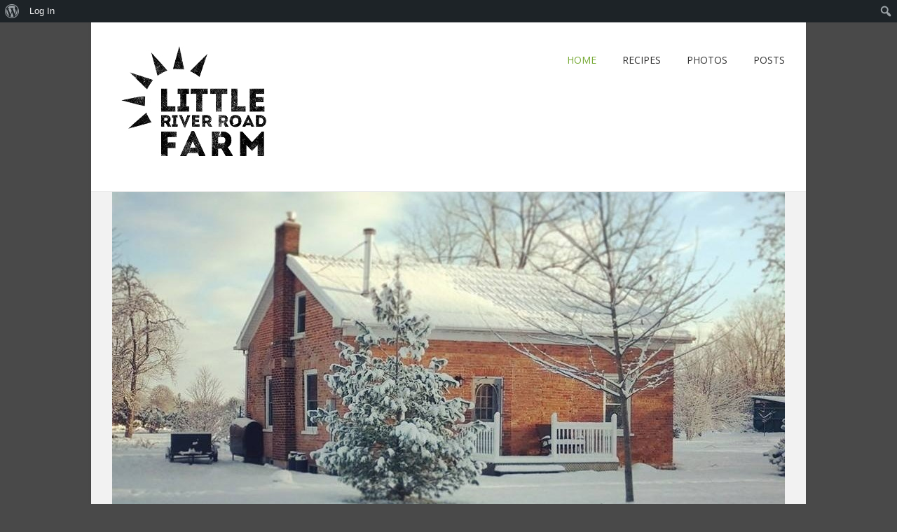

--- FILE ---
content_type: text/html; charset=UTF-8
request_url: https://www.littleriverroadfarm.ca/
body_size: 15433
content:
<!DOCTYPE html>
<!--[if IE 7]>
<html class="ie ie7" lang="en-US">
<![endif]-->
<!--[if IE 8]>
<html class="ie ie8" lang="en-US">
<![endif]-->
<!--[if !(IE 7) | !(IE 8)  ]><!-->
<html lang="en-US">
<!--<![endif]-->
<head>
  <meta charset="UTF-8" /> 
  <meta name="viewport" content="width=device-width" />  
  <link rel="pingback" href="https://www.littleriverroadfarm.ca/xmlrpc.php">  
  <!--[if lt IE 9]>
	<script src="https://www.littleriverroadfarm.ca/wp-content/themes/naturespace/js/html5.js"></script>
	<![endif]-->
<title>Little River Road Farm</title>
<style type='text/css'>		.single .container #main-content, .page .container #main-content, .error404 .container #main-content { width: 100%; }		#wrapper-header .site-title { text-align: left; } #wrapper-header .header-logo { margin-left: 0; } .rtl #wrapper-header .site-title { text-align: right; } @media screen and (max-width: 990px) { html #wrapper #wrapper-header .header-content .site-title, html #wrapper #wrapper-header .header-content .header-logo { margin-bottom: 0 !important; } }		#wrapper #wrapper-header .title-box { width: 50%; }		#wrapper #wrapper-header .menu-box { width: 50%; }</style><meta name='robots' content='max-image-preview:large' />
<link rel='dns-prefetch' href='//secure.gravatar.com' />
<link rel='dns-prefetch' href='//stats.wp.com' />
<link rel='dns-prefetch' href='//fonts.googleapis.com' />
<link rel='dns-prefetch' href='//v0.wordpress.com' />
<link rel='dns-prefetch' href='//i0.wp.com' />
<link rel="alternate" type="application/rss+xml" title="Little River Road Farm &raquo; Feed" href="https://www.littleriverroadfarm.ca/feed/" />
<link rel="alternate" type="application/rss+xml" title="Little River Road Farm &raquo; Comments Feed" href="https://www.littleriverroadfarm.ca/comments/feed/" />
<script type="text/javascript">
/* <![CDATA[ */
window._wpemojiSettings = {"baseUrl":"https:\/\/s.w.org\/images\/core\/emoji\/14.0.0\/72x72\/","ext":".png","svgUrl":"https:\/\/s.w.org\/images\/core\/emoji\/14.0.0\/svg\/","svgExt":".svg","source":{"concatemoji":"https:\/\/www.littleriverroadfarm.ca\/wp-includes\/js\/wp-emoji-release.min.js?ver=6.4.7"}};
/*! This file is auto-generated */
!function(i,n){var o,s,e;function c(e){try{var t={supportTests:e,timestamp:(new Date).valueOf()};sessionStorage.setItem(o,JSON.stringify(t))}catch(e){}}function p(e,t,n){e.clearRect(0,0,e.canvas.width,e.canvas.height),e.fillText(t,0,0);var t=new Uint32Array(e.getImageData(0,0,e.canvas.width,e.canvas.height).data),r=(e.clearRect(0,0,e.canvas.width,e.canvas.height),e.fillText(n,0,0),new Uint32Array(e.getImageData(0,0,e.canvas.width,e.canvas.height).data));return t.every(function(e,t){return e===r[t]})}function u(e,t,n){switch(t){case"flag":return n(e,"\ud83c\udff3\ufe0f\u200d\u26a7\ufe0f","\ud83c\udff3\ufe0f\u200b\u26a7\ufe0f")?!1:!n(e,"\ud83c\uddfa\ud83c\uddf3","\ud83c\uddfa\u200b\ud83c\uddf3")&&!n(e,"\ud83c\udff4\udb40\udc67\udb40\udc62\udb40\udc65\udb40\udc6e\udb40\udc67\udb40\udc7f","\ud83c\udff4\u200b\udb40\udc67\u200b\udb40\udc62\u200b\udb40\udc65\u200b\udb40\udc6e\u200b\udb40\udc67\u200b\udb40\udc7f");case"emoji":return!n(e,"\ud83e\udef1\ud83c\udffb\u200d\ud83e\udef2\ud83c\udfff","\ud83e\udef1\ud83c\udffb\u200b\ud83e\udef2\ud83c\udfff")}return!1}function f(e,t,n){var r="undefined"!=typeof WorkerGlobalScope&&self instanceof WorkerGlobalScope?new OffscreenCanvas(300,150):i.createElement("canvas"),a=r.getContext("2d",{willReadFrequently:!0}),o=(a.textBaseline="top",a.font="600 32px Arial",{});return e.forEach(function(e){o[e]=t(a,e,n)}),o}function t(e){var t=i.createElement("script");t.src=e,t.defer=!0,i.head.appendChild(t)}"undefined"!=typeof Promise&&(o="wpEmojiSettingsSupports",s=["flag","emoji"],n.supports={everything:!0,everythingExceptFlag:!0},e=new Promise(function(e){i.addEventListener("DOMContentLoaded",e,{once:!0})}),new Promise(function(t){var n=function(){try{var e=JSON.parse(sessionStorage.getItem(o));if("object"==typeof e&&"number"==typeof e.timestamp&&(new Date).valueOf()<e.timestamp+604800&&"object"==typeof e.supportTests)return e.supportTests}catch(e){}return null}();if(!n){if("undefined"!=typeof Worker&&"undefined"!=typeof OffscreenCanvas&&"undefined"!=typeof URL&&URL.createObjectURL&&"undefined"!=typeof Blob)try{var e="postMessage("+f.toString()+"("+[JSON.stringify(s),u.toString(),p.toString()].join(",")+"));",r=new Blob([e],{type:"text/javascript"}),a=new Worker(URL.createObjectURL(r),{name:"wpTestEmojiSupports"});return void(a.onmessage=function(e){c(n=e.data),a.terminate(),t(n)})}catch(e){}c(n=f(s,u,p))}t(n)}).then(function(e){for(var t in e)n.supports[t]=e[t],n.supports.everything=n.supports.everything&&n.supports[t],"flag"!==t&&(n.supports.everythingExceptFlag=n.supports.everythingExceptFlag&&n.supports[t]);n.supports.everythingExceptFlag=n.supports.everythingExceptFlag&&!n.supports.flag,n.DOMReady=!1,n.readyCallback=function(){n.DOMReady=!0}}).then(function(){return e}).then(function(){var e;n.supports.everything||(n.readyCallback(),(e=n.source||{}).concatemoji?t(e.concatemoji):e.wpemoji&&e.twemoji&&(t(e.twemoji),t(e.wpemoji)))}))}((window,document),window._wpemojiSettings);
/* ]]> */
</script>
<link rel='stylesheet' id='dashicons-css' href='https://www.littleriverroadfarm.ca/wp-includes/css/dashicons.min.css?ver=6.4.7' type='text/css' media='all' />
<link rel='stylesheet' id='admin-bar-css' href='https://www.littleriverroadfarm.ca/wp-includes/css/admin-bar.min.css?ver=6.4.7' type='text/css' media='all' />
<style id='admin-bar-inline-css' type='text/css'>

		@media screen { html { margin-top: 32px !important; } }
		@media screen and ( max-width: 782px ) { html { margin-top: 46px !important; } }
	
@media print { #wpadminbar { display:none; } }

			.admin-bar {
				position: inherit !important;
				top: auto !important;
			}
			.admin-bar .goog-te-banner-frame {
				top: 32px !important
			}
			@media screen and (max-width: 782px) {
				.admin-bar .goog-te-banner-frame {
					top: 46px !important;
				}
			}
			@media screen and (max-width: 480px) {
				.admin-bar .goog-te-banner-frame {
					position: absolute;
				}
			}
		
</style>
<link rel='stylesheet' id='wprm-public-css' href='https://www.littleriverroadfarm.ca/wp-content/plugins/wp-recipe-maker/dist/public-modern.css?ver=9.3.0' type='text/css' media='all' />
<style id='wp-emoji-styles-inline-css' type='text/css'>

	img.wp-smiley, img.emoji {
		display: inline !important;
		border: none !important;
		box-shadow: none !important;
		height: 1em !important;
		width: 1em !important;
		margin: 0 0.07em !important;
		vertical-align: -0.1em !important;
		background: none !important;
		padding: 0 !important;
	}
</style>
<link rel='stylesheet' id='wp-block-library-css' href='https://www.littleriverroadfarm.ca/wp-includes/css/dist/block-library/style.min.css?ver=6.4.7' type='text/css' media='all' />
<style id='wp-block-library-inline-css' type='text/css'>
.has-text-align-justify{text-align:justify;}
</style>
<style id='bp-login-form-style-inline-css' type='text/css'>
.widget_bp_core_login_widget .bp-login-widget-user-avatar{float:left}.widget_bp_core_login_widget .bp-login-widget-user-links{margin-left:70px}#bp-login-widget-form label{display:block;font-weight:600;margin:15px 0 5px;width:auto}#bp-login-widget-form input[type=password],#bp-login-widget-form input[type=text]{background-color:#fafafa;border:1px solid #d6d6d6;border-radius:0;font:inherit;font-size:100%;padding:.5em;width:100%}#bp-login-widget-form .bp-login-widget-register-link,#bp-login-widget-form .login-submit{display:inline;width:-moz-fit-content;width:fit-content}#bp-login-widget-form .bp-login-widget-register-link{margin-left:1em}#bp-login-widget-form .bp-login-widget-register-link a{filter:invert(1)}#bp-login-widget-form .bp-login-widget-pwd-link{font-size:80%}

</style>
<style id='bp-member-style-inline-css' type='text/css'>
[data-type="bp/member"] input.components-placeholder__input{border:1px solid #757575;border-radius:2px;flex:1 1 auto;padding:6px 8px}.bp-block-member{position:relative}.bp-block-member .member-content{display:flex}.bp-block-member .user-nicename{display:block}.bp-block-member .user-nicename a{border:none;color:currentColor;text-decoration:none}.bp-block-member .bp-profile-button{width:100%}.bp-block-member .bp-profile-button a.button{bottom:10px;display:inline-block;margin:18px 0 0;position:absolute;right:0}.bp-block-member.has-cover .item-header-avatar,.bp-block-member.has-cover .member-content,.bp-block-member.has-cover .member-description{z-index:2}.bp-block-member.has-cover .member-content,.bp-block-member.has-cover .member-description{padding-top:75px}.bp-block-member.has-cover .bp-member-cover-image{background-color:#c5c5c5;background-position:top;background-repeat:no-repeat;background-size:cover;border:0;display:block;height:150px;left:0;margin:0;padding:0;position:absolute;top:0;width:100%;z-index:1}.bp-block-member img.avatar{height:auto;width:auto}.bp-block-member.avatar-none .item-header-avatar{display:none}.bp-block-member.avatar-none.has-cover{min-height:200px}.bp-block-member.avatar-full{min-height:150px}.bp-block-member.avatar-full .item-header-avatar{width:180px}.bp-block-member.avatar-thumb .member-content{align-items:center;min-height:50px}.bp-block-member.avatar-thumb .item-header-avatar{width:70px}.bp-block-member.avatar-full.has-cover{min-height:300px}.bp-block-member.avatar-full.has-cover .item-header-avatar{width:200px}.bp-block-member.avatar-full.has-cover img.avatar{background:hsla(0,0%,100%,.8);border:2px solid #fff;margin-left:20px}.bp-block-member.avatar-thumb.has-cover .item-header-avatar{padding-top:75px}.entry .entry-content .bp-block-member .user-nicename a{border:none;color:currentColor;text-decoration:none}

</style>
<style id='bp-members-style-inline-css' type='text/css'>
[data-type="bp/members"] .components-placeholder.is-appender{min-height:0}[data-type="bp/members"] .components-placeholder.is-appender .components-placeholder__label:empty{display:none}[data-type="bp/members"] .components-placeholder input.components-placeholder__input{border:1px solid #757575;border-radius:2px;flex:1 1 auto;padding:6px 8px}[data-type="bp/members"].avatar-none .member-description{width:calc(100% - 44px)}[data-type="bp/members"].avatar-full .member-description{width:calc(100% - 224px)}[data-type="bp/members"].avatar-thumb .member-description{width:calc(100% - 114px)}[data-type="bp/members"] .member-content{position:relative}[data-type="bp/members"] .member-content .is-right{position:absolute;right:2px;top:2px}[data-type="bp/members"] .columns-2 .member-content .member-description,[data-type="bp/members"] .columns-3 .member-content .member-description,[data-type="bp/members"] .columns-4 .member-content .member-description{padding-left:44px;width:calc(100% - 44px)}[data-type="bp/members"] .columns-3 .is-right{right:-10px}[data-type="bp/members"] .columns-4 .is-right{right:-50px}.bp-block-members.is-grid{display:flex;flex-wrap:wrap;padding:0}.bp-block-members.is-grid .member-content{margin:0 1.25em 1.25em 0;width:100%}@media(min-width:600px){.bp-block-members.columns-2 .member-content{width:calc(50% - .625em)}.bp-block-members.columns-2 .member-content:nth-child(2n){margin-right:0}.bp-block-members.columns-3 .member-content{width:calc(33.33333% - .83333em)}.bp-block-members.columns-3 .member-content:nth-child(3n){margin-right:0}.bp-block-members.columns-4 .member-content{width:calc(25% - .9375em)}.bp-block-members.columns-4 .member-content:nth-child(4n){margin-right:0}}.bp-block-members .member-content{display:flex;flex-direction:column;padding-bottom:1em;text-align:center}.bp-block-members .member-content .item-header-avatar,.bp-block-members .member-content .member-description{width:100%}.bp-block-members .member-content .item-header-avatar{margin:0 auto}.bp-block-members .member-content .item-header-avatar img.avatar{display:inline-block}@media(min-width:600px){.bp-block-members .member-content{flex-direction:row;text-align:left}.bp-block-members .member-content .item-header-avatar,.bp-block-members .member-content .member-description{width:auto}.bp-block-members .member-content .item-header-avatar{margin:0}}.bp-block-members .member-content .user-nicename{display:block}.bp-block-members .member-content .user-nicename a{border:none;color:currentColor;text-decoration:none}.bp-block-members .member-content time{color:#767676;display:block;font-size:80%}.bp-block-members.avatar-none .item-header-avatar{display:none}.bp-block-members.avatar-full{min-height:190px}.bp-block-members.avatar-full .item-header-avatar{width:180px}.bp-block-members.avatar-thumb .member-content{min-height:80px}.bp-block-members.avatar-thumb .item-header-avatar{width:70px}.bp-block-members.columns-2 .member-content,.bp-block-members.columns-3 .member-content,.bp-block-members.columns-4 .member-content{display:block;text-align:center}.bp-block-members.columns-2 .member-content .item-header-avatar,.bp-block-members.columns-3 .member-content .item-header-avatar,.bp-block-members.columns-4 .member-content .item-header-avatar{margin:0 auto}.bp-block-members img.avatar{height:auto;max-width:-moz-fit-content;max-width:fit-content;width:auto}.bp-block-members .member-content.has-activity{align-items:center}.bp-block-members .member-content.has-activity .item-header-avatar{padding-right:1em}.bp-block-members .member-content.has-activity .wp-block-quote{margin-bottom:0;text-align:left}.bp-block-members .member-content.has-activity .wp-block-quote cite a,.entry .entry-content .bp-block-members .user-nicename a{border:none;color:currentColor;text-decoration:none}

</style>
<style id='bp-dynamic-members-style-inline-css' type='text/css'>
.bp-dynamic-block-container .item-options{font-size:.5em;margin:0 0 1em;padding:1em 0}.bp-dynamic-block-container .item-options a.selected{font-weight:600}.bp-dynamic-block-container ul.item-list{list-style:none;margin:1em 0;padding-left:0}.bp-dynamic-block-container ul.item-list li{margin-bottom:1em}.bp-dynamic-block-container ul.item-list li:after,.bp-dynamic-block-container ul.item-list li:before{content:" ";display:table}.bp-dynamic-block-container ul.item-list li:after{clear:both}.bp-dynamic-block-container ul.item-list li .item-avatar{float:left;width:60px}.bp-dynamic-block-container ul.item-list li .item{margin-left:70px}

</style>
<style id='bp-online-members-style-inline-css' type='text/css'>
.widget_bp_core_whos_online_widget .avatar-block,[data-type="bp/online-members"] .avatar-block{display:flex;flex-flow:row wrap}.widget_bp_core_whos_online_widget .avatar-block img,[data-type="bp/online-members"] .avatar-block img{margin:.5em}

</style>
<style id='bp-active-members-style-inline-css' type='text/css'>
.widget_bp_core_recently_active_widget .avatar-block,[data-type="bp/active-members"] .avatar-block{display:flex;flex-flow:row wrap}.widget_bp_core_recently_active_widget .avatar-block img,[data-type="bp/active-members"] .avatar-block img{margin:.5em}

</style>
<style id='bp-latest-activities-style-inline-css' type='text/css'>
.bp-latest-activities .components-flex.components-select-control select[multiple]{height:auto;padding:0 8px}.bp-latest-activities .components-flex.components-select-control select[multiple]+.components-input-control__suffix svg{display:none}.bp-latest-activities-block a,.entry .entry-content .bp-latest-activities-block a{border:none;text-decoration:none}.bp-latest-activities-block .activity-list.item-list blockquote{border:none;padding:0}.bp-latest-activities-block .activity-list.item-list blockquote .activity-item:not(.mini){box-shadow:1px 0 4px rgba(0,0,0,.15);padding:0 1em;position:relative}.bp-latest-activities-block .activity-list.item-list blockquote .activity-item:not(.mini):after,.bp-latest-activities-block .activity-list.item-list blockquote .activity-item:not(.mini):before{border-color:transparent;border-style:solid;content:"";display:block;height:0;left:15px;position:absolute;width:0}.bp-latest-activities-block .activity-list.item-list blockquote .activity-item:not(.mini):before{border-top-color:rgba(0,0,0,.15);border-width:9px;bottom:-18px;left:14px}.bp-latest-activities-block .activity-list.item-list blockquote .activity-item:not(.mini):after{border-top-color:#fff;border-width:8px;bottom:-16px}.bp-latest-activities-block .activity-list.item-list blockquote .activity-item.mini .avatar{display:inline-block;height:20px;margin-right:2px;vertical-align:middle;width:20px}.bp-latest-activities-block .activity-list.item-list footer{align-items:center;display:flex}.bp-latest-activities-block .activity-list.item-list footer img.avatar{border:none;display:inline-block;margin-right:.5em}.bp-latest-activities-block .activity-list.item-list footer .activity-time-since{font-size:90%}.bp-latest-activities-block .widget-error{border-left:4px solid #0b80a4;box-shadow:1px 0 4px rgba(0,0,0,.15)}.bp-latest-activities-block .widget-error p{padding:0 1em}

</style>
<style id='bp-sitewide-notices-style-inline-css' type='text/css'>
.bp-sitewide-notice-block .bp-screen-reader-text,[data-type="bp/sitewide-notices"] .bp-screen-reader-text{clip:rect(0 0 0 0);word-wrap:normal!important;border:0;height:1px;margin:-1px;overflow:hidden;padding:0;position:absolute;width:1px}.bp-sitewide-notice-block [data-bp-tooltip]:after,[data-type="bp/sitewide-notices"] [data-bp-tooltip]:after{word-wrap:break-word;background-color:#fff;border:1px solid #737373;border-radius:1px;box-shadow:4px 4px 8px rgba(0,0,0,.2);color:#333;content:attr(data-bp-tooltip);display:none;font-family:Helvetica Neue,Helvetica,Arial,san-serif;font-size:12px;font-weight:400;letter-spacing:normal;line-height:1.25;max-width:200px;opacity:0;padding:5px 8px;pointer-events:none;position:absolute;text-shadow:none;text-transform:none;transform:translateZ(0);transition:all 1.5s ease;visibility:hidden;white-space:nowrap;z-index:100000}.bp-sitewide-notice-block .bp-tooltip:after,[data-type="bp/sitewide-notices"] .bp-tooltip:after{left:50%;margin-top:7px;top:110%;transform:translate(-50%)}.bp-sitewide-notice-block{border-left:4px solid #ff853c;padding-left:1em;position:relative}.bp-sitewide-notice-block h2:before{background:none;border:none}.bp-sitewide-notice-block .dismiss-notice{background-color:transparent;border:1px solid #ff853c;color:#ff853c;display:block;padding:.2em .5em;position:absolute;right:.5em;top:.5em;width:-moz-fit-content;width:fit-content}.bp-sitewide-notice-block .dismiss-notice:hover{background-color:#ff853c;color:#fff}

</style>
<link rel='stylesheet' id='mediaelement-css' href='https://www.littleriverroadfarm.ca/wp-includes/js/mediaelement/mediaelementplayer-legacy.min.css?ver=4.2.17' type='text/css' media='all' />
<link rel='stylesheet' id='wp-mediaelement-css' href='https://www.littleriverroadfarm.ca/wp-includes/js/mediaelement/wp-mediaelement.min.css?ver=6.4.7' type='text/css' media='all' />
<style id='jetpack-sharing-buttons-style-inline-css' type='text/css'>
.jetpack-sharing-buttons__services-list{display:flex;flex-direction:row;flex-wrap:wrap;gap:0;list-style-type:none;margin:5px;padding:0}.jetpack-sharing-buttons__services-list.has-small-icon-size{font-size:12px}.jetpack-sharing-buttons__services-list.has-normal-icon-size{font-size:16px}.jetpack-sharing-buttons__services-list.has-large-icon-size{font-size:24px}.jetpack-sharing-buttons__services-list.has-huge-icon-size{font-size:36px}@media print{.jetpack-sharing-buttons__services-list{display:none!important}}.editor-styles-wrapper .wp-block-jetpack-sharing-buttons{gap:0;padding-inline-start:0}ul.jetpack-sharing-buttons__services-list.has-background{padding:1.25em 2.375em}
</style>
<style id='classic-theme-styles-inline-css' type='text/css'>
/*! This file is auto-generated */
.wp-block-button__link{color:#fff;background-color:#32373c;border-radius:9999px;box-shadow:none;text-decoration:none;padding:calc(.667em + 2px) calc(1.333em + 2px);font-size:1.125em}.wp-block-file__button{background:#32373c;color:#fff;text-decoration:none}
</style>
<style id='global-styles-inline-css' type='text/css'>
body{--wp--preset--color--black: #000000;--wp--preset--color--cyan-bluish-gray: #abb8c3;--wp--preset--color--white: #ffffff;--wp--preset--color--pale-pink: #f78da7;--wp--preset--color--vivid-red: #cf2e2e;--wp--preset--color--luminous-vivid-orange: #ff6900;--wp--preset--color--luminous-vivid-amber: #fcb900;--wp--preset--color--light-green-cyan: #7bdcb5;--wp--preset--color--vivid-green-cyan: #00d084;--wp--preset--color--pale-cyan-blue: #8ed1fc;--wp--preset--color--vivid-cyan-blue: #0693e3;--wp--preset--color--vivid-purple: #9b51e0;--wp--preset--gradient--vivid-cyan-blue-to-vivid-purple: linear-gradient(135deg,rgba(6,147,227,1) 0%,rgb(155,81,224) 100%);--wp--preset--gradient--light-green-cyan-to-vivid-green-cyan: linear-gradient(135deg,rgb(122,220,180) 0%,rgb(0,208,130) 100%);--wp--preset--gradient--luminous-vivid-amber-to-luminous-vivid-orange: linear-gradient(135deg,rgba(252,185,0,1) 0%,rgba(255,105,0,1) 100%);--wp--preset--gradient--luminous-vivid-orange-to-vivid-red: linear-gradient(135deg,rgba(255,105,0,1) 0%,rgb(207,46,46) 100%);--wp--preset--gradient--very-light-gray-to-cyan-bluish-gray: linear-gradient(135deg,rgb(238,238,238) 0%,rgb(169,184,195) 100%);--wp--preset--gradient--cool-to-warm-spectrum: linear-gradient(135deg,rgb(74,234,220) 0%,rgb(151,120,209) 20%,rgb(207,42,186) 40%,rgb(238,44,130) 60%,rgb(251,105,98) 80%,rgb(254,248,76) 100%);--wp--preset--gradient--blush-light-purple: linear-gradient(135deg,rgb(255,206,236) 0%,rgb(152,150,240) 100%);--wp--preset--gradient--blush-bordeaux: linear-gradient(135deg,rgb(254,205,165) 0%,rgb(254,45,45) 50%,rgb(107,0,62) 100%);--wp--preset--gradient--luminous-dusk: linear-gradient(135deg,rgb(255,203,112) 0%,rgb(199,81,192) 50%,rgb(65,88,208) 100%);--wp--preset--gradient--pale-ocean: linear-gradient(135deg,rgb(255,245,203) 0%,rgb(182,227,212) 50%,rgb(51,167,181) 100%);--wp--preset--gradient--electric-grass: linear-gradient(135deg,rgb(202,248,128) 0%,rgb(113,206,126) 100%);--wp--preset--gradient--midnight: linear-gradient(135deg,rgb(2,3,129) 0%,rgb(40,116,252) 100%);--wp--preset--font-size--small: 13px;--wp--preset--font-size--medium: 20px;--wp--preset--font-size--large: 36px;--wp--preset--font-size--x-large: 42px;--wp--preset--spacing--20: 0.44rem;--wp--preset--spacing--30: 0.67rem;--wp--preset--spacing--40: 1rem;--wp--preset--spacing--50: 1.5rem;--wp--preset--spacing--60: 2.25rem;--wp--preset--spacing--70: 3.38rem;--wp--preset--spacing--80: 5.06rem;--wp--preset--shadow--natural: 6px 6px 9px rgba(0, 0, 0, 0.2);--wp--preset--shadow--deep: 12px 12px 50px rgba(0, 0, 0, 0.4);--wp--preset--shadow--sharp: 6px 6px 0px rgba(0, 0, 0, 0.2);--wp--preset--shadow--outlined: 6px 6px 0px -3px rgba(255, 255, 255, 1), 6px 6px rgba(0, 0, 0, 1);--wp--preset--shadow--crisp: 6px 6px 0px rgba(0, 0, 0, 1);}:where(.is-layout-flex){gap: 0.5em;}:where(.is-layout-grid){gap: 0.5em;}body .is-layout-flow > .alignleft{float: left;margin-inline-start: 0;margin-inline-end: 2em;}body .is-layout-flow > .alignright{float: right;margin-inline-start: 2em;margin-inline-end: 0;}body .is-layout-flow > .aligncenter{margin-left: auto !important;margin-right: auto !important;}body .is-layout-constrained > .alignleft{float: left;margin-inline-start: 0;margin-inline-end: 2em;}body .is-layout-constrained > .alignright{float: right;margin-inline-start: 2em;margin-inline-end: 0;}body .is-layout-constrained > .aligncenter{margin-left: auto !important;margin-right: auto !important;}body .is-layout-constrained > :where(:not(.alignleft):not(.alignright):not(.alignfull)){max-width: var(--wp--style--global--content-size);margin-left: auto !important;margin-right: auto !important;}body .is-layout-constrained > .alignwide{max-width: var(--wp--style--global--wide-size);}body .is-layout-flex{display: flex;}body .is-layout-flex{flex-wrap: wrap;align-items: center;}body .is-layout-flex > *{margin: 0;}body .is-layout-grid{display: grid;}body .is-layout-grid > *{margin: 0;}:where(.wp-block-columns.is-layout-flex){gap: 2em;}:where(.wp-block-columns.is-layout-grid){gap: 2em;}:where(.wp-block-post-template.is-layout-flex){gap: 1.25em;}:where(.wp-block-post-template.is-layout-grid){gap: 1.25em;}.has-black-color{color: var(--wp--preset--color--black) !important;}.has-cyan-bluish-gray-color{color: var(--wp--preset--color--cyan-bluish-gray) !important;}.has-white-color{color: var(--wp--preset--color--white) !important;}.has-pale-pink-color{color: var(--wp--preset--color--pale-pink) !important;}.has-vivid-red-color{color: var(--wp--preset--color--vivid-red) !important;}.has-luminous-vivid-orange-color{color: var(--wp--preset--color--luminous-vivid-orange) !important;}.has-luminous-vivid-amber-color{color: var(--wp--preset--color--luminous-vivid-amber) !important;}.has-light-green-cyan-color{color: var(--wp--preset--color--light-green-cyan) !important;}.has-vivid-green-cyan-color{color: var(--wp--preset--color--vivid-green-cyan) !important;}.has-pale-cyan-blue-color{color: var(--wp--preset--color--pale-cyan-blue) !important;}.has-vivid-cyan-blue-color{color: var(--wp--preset--color--vivid-cyan-blue) !important;}.has-vivid-purple-color{color: var(--wp--preset--color--vivid-purple) !important;}.has-black-background-color{background-color: var(--wp--preset--color--black) !important;}.has-cyan-bluish-gray-background-color{background-color: var(--wp--preset--color--cyan-bluish-gray) !important;}.has-white-background-color{background-color: var(--wp--preset--color--white) !important;}.has-pale-pink-background-color{background-color: var(--wp--preset--color--pale-pink) !important;}.has-vivid-red-background-color{background-color: var(--wp--preset--color--vivid-red) !important;}.has-luminous-vivid-orange-background-color{background-color: var(--wp--preset--color--luminous-vivid-orange) !important;}.has-luminous-vivid-amber-background-color{background-color: var(--wp--preset--color--luminous-vivid-amber) !important;}.has-light-green-cyan-background-color{background-color: var(--wp--preset--color--light-green-cyan) !important;}.has-vivid-green-cyan-background-color{background-color: var(--wp--preset--color--vivid-green-cyan) !important;}.has-pale-cyan-blue-background-color{background-color: var(--wp--preset--color--pale-cyan-blue) !important;}.has-vivid-cyan-blue-background-color{background-color: var(--wp--preset--color--vivid-cyan-blue) !important;}.has-vivid-purple-background-color{background-color: var(--wp--preset--color--vivid-purple) !important;}.has-black-border-color{border-color: var(--wp--preset--color--black) !important;}.has-cyan-bluish-gray-border-color{border-color: var(--wp--preset--color--cyan-bluish-gray) !important;}.has-white-border-color{border-color: var(--wp--preset--color--white) !important;}.has-pale-pink-border-color{border-color: var(--wp--preset--color--pale-pink) !important;}.has-vivid-red-border-color{border-color: var(--wp--preset--color--vivid-red) !important;}.has-luminous-vivid-orange-border-color{border-color: var(--wp--preset--color--luminous-vivid-orange) !important;}.has-luminous-vivid-amber-border-color{border-color: var(--wp--preset--color--luminous-vivid-amber) !important;}.has-light-green-cyan-border-color{border-color: var(--wp--preset--color--light-green-cyan) !important;}.has-vivid-green-cyan-border-color{border-color: var(--wp--preset--color--vivid-green-cyan) !important;}.has-pale-cyan-blue-border-color{border-color: var(--wp--preset--color--pale-cyan-blue) !important;}.has-vivid-cyan-blue-border-color{border-color: var(--wp--preset--color--vivid-cyan-blue) !important;}.has-vivid-purple-border-color{border-color: var(--wp--preset--color--vivid-purple) !important;}.has-vivid-cyan-blue-to-vivid-purple-gradient-background{background: var(--wp--preset--gradient--vivid-cyan-blue-to-vivid-purple) !important;}.has-light-green-cyan-to-vivid-green-cyan-gradient-background{background: var(--wp--preset--gradient--light-green-cyan-to-vivid-green-cyan) !important;}.has-luminous-vivid-amber-to-luminous-vivid-orange-gradient-background{background: var(--wp--preset--gradient--luminous-vivid-amber-to-luminous-vivid-orange) !important;}.has-luminous-vivid-orange-to-vivid-red-gradient-background{background: var(--wp--preset--gradient--luminous-vivid-orange-to-vivid-red) !important;}.has-very-light-gray-to-cyan-bluish-gray-gradient-background{background: var(--wp--preset--gradient--very-light-gray-to-cyan-bluish-gray) !important;}.has-cool-to-warm-spectrum-gradient-background{background: var(--wp--preset--gradient--cool-to-warm-spectrum) !important;}.has-blush-light-purple-gradient-background{background: var(--wp--preset--gradient--blush-light-purple) !important;}.has-blush-bordeaux-gradient-background{background: var(--wp--preset--gradient--blush-bordeaux) !important;}.has-luminous-dusk-gradient-background{background: var(--wp--preset--gradient--luminous-dusk) !important;}.has-pale-ocean-gradient-background{background: var(--wp--preset--gradient--pale-ocean) !important;}.has-electric-grass-gradient-background{background: var(--wp--preset--gradient--electric-grass) !important;}.has-midnight-gradient-background{background: var(--wp--preset--gradient--midnight) !important;}.has-small-font-size{font-size: var(--wp--preset--font-size--small) !important;}.has-medium-font-size{font-size: var(--wp--preset--font-size--medium) !important;}.has-large-font-size{font-size: var(--wp--preset--font-size--large) !important;}.has-x-large-font-size{font-size: var(--wp--preset--font-size--x-large) !important;}
.wp-block-navigation a:where(:not(.wp-element-button)){color: inherit;}
:where(.wp-block-post-template.is-layout-flex){gap: 1.25em;}:where(.wp-block-post-template.is-layout-grid){gap: 1.25em;}
:where(.wp-block-columns.is-layout-flex){gap: 2em;}:where(.wp-block-columns.is-layout-grid){gap: 2em;}
.wp-block-pullquote{font-size: 1.5em;line-height: 1.6;}
</style>
<link rel='stylesheet' id='bp-admin-bar-css' href='https://www.littleriverroadfarm.ca/wp-content/plugins/buddypress/bp-core/css/admin-bar.min.css?ver=12.3.0' type='text/css' media='all' />
<link rel='stylesheet' id='contact-form-7-css' href='https://www.littleriverroadfarm.ca/wp-content/plugins/contact-form-7/includes/css/styles.css?ver=5.9' type='text/css' media='all' />
<link rel='stylesheet' id='time-tracker-style-css' href='https://www.littleriverroadfarm.ca/wp-content/plugins/time-tracker/inc/css/time-tracker.php?ver=6.4.7' type='text/css' media='all' />
<link rel='stylesheet' id='naturespace-boxed-layout-css' href='https://www.littleriverroadfarm.ca/wp-content/themes/naturespace/css/boxed-layout.css?ver=6.4.7' type='text/css' media='all' />
<link rel='stylesheet' id='naturespace-elegantfont-css' href='https://www.littleriverroadfarm.ca/wp-content/themes/naturespace/css/elegantfont.css?ver=6.4.7' type='text/css' media='all' />
<link rel='stylesheet' id='naturespace-style-css' href='https://www.littleriverroadfarm.ca/wp-content/themes/naturespace/style.css?ver=6.4.7' type='text/css' media='all' />
<link rel='stylesheet' id='naturespace-google-font-default-css' href='//fonts.googleapis.com/css?family=Open+Sans&#038;subset=latin%2Clatin-ext%2Ccyrillic&#038;ver=6.4.7' type='text/css' media='all' />
<link rel='stylesheet' id='jetpack_css-css' href='https://www.littleriverroadfarm.ca/wp-content/plugins/jetpack/css/jetpack.css?ver=13.2.3' type='text/css' media='all' />
<script type="text/javascript" src="https://www.littleriverroadfarm.ca/wp-includes/js/jquery/jquery.min.js?ver=3.7.1" id="jquery-core-js"></script>
<script type="text/javascript" src="https://www.littleriverroadfarm.ca/wp-includes/js/jquery/jquery-migrate.min.js?ver=3.4.1" id="jquery-migrate-js"></script>
<link rel="https://api.w.org/" href="https://www.littleriverroadfarm.ca/wp-json/" /><link rel="EditURI" type="application/rsd+xml" title="RSD" href="https://www.littleriverroadfarm.ca/xmlrpc.php?rsd" />
<meta name="generator" content="WordPress 6.4.7" />
<link rel='shortlink' href='https://wp.me/bUSFC' />

	<script type="text/javascript">var ajaxurl = 'https://www.littleriverroadfarm.ca/wp-admin/admin-ajax.php';</script>

<style type="text/css"> .tippy-box[data-theme~="wprm"] { background-color: #333333; color: #FFFFFF; } .tippy-box[data-theme~="wprm"][data-placement^="top"] > .tippy-arrow::before { border-top-color: #333333; } .tippy-box[data-theme~="wprm"][data-placement^="bottom"] > .tippy-arrow::before { border-bottom-color: #333333; } .tippy-box[data-theme~="wprm"][data-placement^="left"] > .tippy-arrow::before { border-left-color: #333333; } .tippy-box[data-theme~="wprm"][data-placement^="right"] > .tippy-arrow::before { border-right-color: #333333; } .tippy-box[data-theme~="wprm"] a { color: #FFFFFF; } .wprm-comment-rating svg { width: 18px !important; height: 18px !important; } img.wprm-comment-rating { width: 90px !important; height: 18px !important; } body { --comment-rating-star-color: #343434; } body { --wprm-popup-font-size: 16px; } body { --wprm-popup-background: #ffffff; } body { --wprm-popup-title: #000000; } body { --wprm-popup-content: #444444; } body { --wprm-popup-button-background: #444444; } body { --wprm-popup-button-text: #ffffff; }</style><style type="text/css">.wprm-glossary-term {color: #5A822B;text-decoration: underline;cursor: help;}</style><style type="text/css">.wprm-recipe-template-snippet-basic-buttons {
    font-family: inherit; /* wprm_font_family type=font */
    font-size: 0.9em; /* wprm_font_size type=font_size */
    text-align: center; /* wprm_text_align type=align */
    margin-top: 0px; /* wprm_margin_top type=size */
    margin-bottom: 10px; /* wprm_margin_bottom type=size */
}
.wprm-recipe-template-snippet-basic-buttons a  {
    margin: 5px; /* wprm_margin_button type=size */
    margin: 5px; /* wprm_margin_button type=size */
}

.wprm-recipe-template-snippet-basic-buttons a:first-child {
    margin-left: 0;
}
.wprm-recipe-template-snippet-basic-buttons a:last-child {
    margin-right: 0;
}.wprm-recipe-template-compact {
    margin: 20px auto;
    background-color: #fafafa; /* wprm_background type=color */
    font-family: -apple-system, BlinkMacSystemFont, "Segoe UI", Roboto, Oxygen-Sans, Ubuntu, Cantarell, "Helvetica Neue", sans-serif; /* wprm_main_font_family type=font */
    font-size: 0.9em; /* wprm_main_font_size type=font_size */
    line-height: 1.5em; /* wprm_main_line_height type=font_size */
    color: #333333; /* wprm_main_text type=color */
    max-width: 650px; /* wprm_max_width type=size */
}
.wprm-recipe-template-compact a {
    color: #3498db; /* wprm_link type=color */
}
.wprm-recipe-template-compact p, .wprm-recipe-template-compact li {
    font-family: -apple-system, BlinkMacSystemFont, "Segoe UI", Roboto, Oxygen-Sans, Ubuntu, Cantarell, "Helvetica Neue", sans-serif; /* wprm_main_font_family type=font */
    font-size: 1em !important;
    line-height: 1.5em !important; /* wprm_main_line_height type=font_size */
}
.wprm-recipe-template-compact li {
    margin: 0 0 0 32px !important;
    padding: 0 !important;
}
.rtl .wprm-recipe-template-compact li {
    margin: 0 32px 0 0 !important;
}
.wprm-recipe-template-compact ol, .wprm-recipe-template-compact ul {
    margin: 0 !important;
    padding: 0 !important;
}
.wprm-recipe-template-compact br {
    display: none;
}
.wprm-recipe-template-compact .wprm-recipe-name,
.wprm-recipe-template-compact .wprm-recipe-header {
    font-family: -apple-system, BlinkMacSystemFont, "Segoe UI", Roboto, Oxygen-Sans, Ubuntu, Cantarell, "Helvetica Neue", sans-serif; /* wprm_header_font_family type=font */
    color: #000000; /* wprm_header_text type=color */
    line-height: 1.3em; /* wprm_header_line_height type=font_size */
}
.wprm-recipe-template-compact h1,
.wprm-recipe-template-compact h2,
.wprm-recipe-template-compact h3,
.wprm-recipe-template-compact h4,
.wprm-recipe-template-compact h5,
.wprm-recipe-template-compact h6 {
    font-family: -apple-system, BlinkMacSystemFont, "Segoe UI", Roboto, Oxygen-Sans, Ubuntu, Cantarell, "Helvetica Neue", sans-serif; /* wprm_header_font_family type=font */
    color: #212121; /* wprm_header_text type=color */
    line-height: 1.3em; /* wprm_header_line_height type=font_size */
    margin: 0 !important;
    padding: 0 !important;
}
.wprm-recipe-template-compact .wprm-recipe-header {
    margin-top: 1.2em !important;
}
.wprm-recipe-template-compact h1 {
    font-size: 2em; /* wprm_h1_size type=font_size */
}
.wprm-recipe-template-compact h2 {
    font-size: 1.8em; /* wprm_h2_size type=font_size */
}
.wprm-recipe-template-compact h3 {
    font-size: 1.2em; /* wprm_h3_size type=font_size */
}
.wprm-recipe-template-compact h4 {
    font-size: 1em; /* wprm_h4_size type=font_size */
}
.wprm-recipe-template-compact h5 {
    font-size: 1em; /* wprm_h5_size type=font_size */
}
.wprm-recipe-template-compact h6 {
    font-size: 1em; /* wprm_h6_size type=font_size */
}.wprm-recipe-template-compact {
	border-style: solid; /* wprm_border_style type=border */
	border-width: 1px; /* wprm_border_width type=size */
	border-color: #777777; /* wprm_border type=color */
	border-radius: 0px; /* wprm_border_radius type=size */
	padding: 10px;
}.wprm-recipe-template-compact-howto {
    margin: 20px auto;
    background-color: #fafafa; /* wprm_background type=color */
    font-family: -apple-system, BlinkMacSystemFont, "Segoe UI", Roboto, Oxygen-Sans, Ubuntu, Cantarell, "Helvetica Neue", sans-serif; /* wprm_main_font_family type=font */
    font-size: 0.9em; /* wprm_main_font_size type=font_size */
    line-height: 1.5em; /* wprm_main_line_height type=font_size */
    color: #333333; /* wprm_main_text type=color */
    max-width: 650px; /* wprm_max_width type=size */
}
.wprm-recipe-template-compact-howto a {
    color: #3498db; /* wprm_link type=color */
}
.wprm-recipe-template-compact-howto p, .wprm-recipe-template-compact-howto li {
    font-family: -apple-system, BlinkMacSystemFont, "Segoe UI", Roboto, Oxygen-Sans, Ubuntu, Cantarell, "Helvetica Neue", sans-serif; /* wprm_main_font_family type=font */
    font-size: 1em !important;
    line-height: 1.5em !important; /* wprm_main_line_height type=font_size */
}
.wprm-recipe-template-compact-howto li {
    margin: 0 0 0 32px !important;
    padding: 0 !important;
}
.rtl .wprm-recipe-template-compact-howto li {
    margin: 0 32px 0 0 !important;
}
.wprm-recipe-template-compact-howto ol, .wprm-recipe-template-compact-howto ul {
    margin: 0 !important;
    padding: 0 !important;
}
.wprm-recipe-template-compact-howto br {
    display: none;
}
.wprm-recipe-template-compact-howto .wprm-recipe-name,
.wprm-recipe-template-compact-howto .wprm-recipe-header {
    font-family: -apple-system, BlinkMacSystemFont, "Segoe UI", Roboto, Oxygen-Sans, Ubuntu, Cantarell, "Helvetica Neue", sans-serif; /* wprm_header_font_family type=font */
    color: #000000; /* wprm_header_text type=color */
    line-height: 1.3em; /* wprm_header_line_height type=font_size */
}
.wprm-recipe-template-compact-howto h1,
.wprm-recipe-template-compact-howto h2,
.wprm-recipe-template-compact-howto h3,
.wprm-recipe-template-compact-howto h4,
.wprm-recipe-template-compact-howto h5,
.wprm-recipe-template-compact-howto h6 {
    font-family: -apple-system, BlinkMacSystemFont, "Segoe UI", Roboto, Oxygen-Sans, Ubuntu, Cantarell, "Helvetica Neue", sans-serif; /* wprm_header_font_family type=font */
    color: #212121; /* wprm_header_text type=color */
    line-height: 1.3em; /* wprm_header_line_height type=font_size */
    margin: 0 !important;
    padding: 0 !important;
}
.wprm-recipe-template-compact-howto .wprm-recipe-header {
    margin-top: 1.2em !important;
}
.wprm-recipe-template-compact-howto h1 {
    font-size: 2em; /* wprm_h1_size type=font_size */
}
.wprm-recipe-template-compact-howto h2 {
    font-size: 1.8em; /* wprm_h2_size type=font_size */
}
.wprm-recipe-template-compact-howto h3 {
    font-size: 1.2em; /* wprm_h3_size type=font_size */
}
.wprm-recipe-template-compact-howto h4 {
    font-size: 1em; /* wprm_h4_size type=font_size */
}
.wprm-recipe-template-compact-howto h5 {
    font-size: 1em; /* wprm_h5_size type=font_size */
}
.wprm-recipe-template-compact-howto h6 {
    font-size: 1em; /* wprm_h6_size type=font_size */
}.wprm-recipe-template-compact-howto {
	border-style: solid; /* wprm_border_style type=border */
	border-width: 1px; /* wprm_border_width type=size */
	border-color: #777777; /* wprm_border type=color */
	border-radius: 0px; /* wprm_border_radius type=size */
	padding: 10px;
}.wprm-recipe-template-chic {
    margin: 20px auto;
    background-color: #fafafa; /* wprm_background type=color */
    font-family: -apple-system, BlinkMacSystemFont, "Segoe UI", Roboto, Oxygen-Sans, Ubuntu, Cantarell, "Helvetica Neue", sans-serif; /* wprm_main_font_family type=font */
    font-size: 0.9em; /* wprm_main_font_size type=font_size */
    line-height: 1.5em; /* wprm_main_line_height type=font_size */
    color: #333333; /* wprm_main_text type=color */
    max-width: 650px; /* wprm_max_width type=size */
}
.wprm-recipe-template-chic a {
    color: #3498db; /* wprm_link type=color */
}
.wprm-recipe-template-chic p, .wprm-recipe-template-chic li {
    font-family: -apple-system, BlinkMacSystemFont, "Segoe UI", Roboto, Oxygen-Sans, Ubuntu, Cantarell, "Helvetica Neue", sans-serif; /* wprm_main_font_family type=font */
    font-size: 1em !important;
    line-height: 1.5em !important; /* wprm_main_line_height type=font_size */
}
.wprm-recipe-template-chic li {
    margin: 0 0 0 32px !important;
    padding: 0 !important;
}
.rtl .wprm-recipe-template-chic li {
    margin: 0 32px 0 0 !important;
}
.wprm-recipe-template-chic ol, .wprm-recipe-template-chic ul {
    margin: 0 !important;
    padding: 0 !important;
}
.wprm-recipe-template-chic br {
    display: none;
}
.wprm-recipe-template-chic .wprm-recipe-name,
.wprm-recipe-template-chic .wprm-recipe-header {
    font-family: -apple-system, BlinkMacSystemFont, "Segoe UI", Roboto, Oxygen-Sans, Ubuntu, Cantarell, "Helvetica Neue", sans-serif; /* wprm_header_font_family type=font */
    color: #000000; /* wprm_header_text type=color */
    line-height: 1.3em; /* wprm_header_line_height type=font_size */
}
.wprm-recipe-template-chic h1,
.wprm-recipe-template-chic h2,
.wprm-recipe-template-chic h3,
.wprm-recipe-template-chic h4,
.wprm-recipe-template-chic h5,
.wprm-recipe-template-chic h6 {
    font-family: -apple-system, BlinkMacSystemFont, "Segoe UI", Roboto, Oxygen-Sans, Ubuntu, Cantarell, "Helvetica Neue", sans-serif; /* wprm_header_font_family type=font */
    color: #212121; /* wprm_header_text type=color */
    line-height: 1.3em; /* wprm_header_line_height type=font_size */
    margin: 0 !important;
    padding: 0 !important;
}
.wprm-recipe-template-chic .wprm-recipe-header {
    margin-top: 1.2em !important;
}
.wprm-recipe-template-chic h1 {
    font-size: 2em; /* wprm_h1_size type=font_size */
}
.wprm-recipe-template-chic h2 {
    font-size: 1.8em; /* wprm_h2_size type=font_size */
}
.wprm-recipe-template-chic h3 {
    font-size: 1.2em; /* wprm_h3_size type=font_size */
}
.wprm-recipe-template-chic h4 {
    font-size: 1em; /* wprm_h4_size type=font_size */
}
.wprm-recipe-template-chic h5 {
    font-size: 1em; /* wprm_h5_size type=font_size */
}
.wprm-recipe-template-chic h6 {
    font-size: 1em; /* wprm_h6_size type=font_size */
}.wprm-recipe-template-chic {
    font-size: 1em; /* wprm_main_font_size type=font_size */
	border-style: solid; /* wprm_border_style type=border */
	border-width: 1px; /* wprm_border_width type=size */
	border-color: #E0E0E0; /* wprm_border type=color */
    padding: 10px;
    background-color: #ffffff; /* wprm_background type=color */
    max-width: 950px; /* wprm_max_width type=size */
}
.wprm-recipe-template-chic a {
    color: #5A822B; /* wprm_link type=color */
}
.wprm-recipe-template-chic .wprm-recipe-name {
    line-height: 1.3em;
    font-weight: bold;
}
.wprm-recipe-template-chic .wprm-template-chic-buttons {
	clear: both;
    font-size: 0.9em;
    text-align: center;
}
.wprm-recipe-template-chic .wprm-template-chic-buttons .wprm-recipe-icon {
    margin-right: 5px;
}
.wprm-recipe-template-chic .wprm-recipe-header {
	margin-bottom: 0.5em !important;
}
.wprm-recipe-template-chic .wprm-nutrition-label-container {
	font-size: 0.9em;
}
.wprm-recipe-template-chic .wprm-call-to-action {
	border-radius: 3px;
}</style>	<style>img#wpstats{display:none}</style>
		
<style>
    .tt-table-button,
    .tt-mobile-menu-button,
    a.tt-sidebar-button,
    a.tt-header-button,
    .tt-midpage-button,
    button.end-work-timer,
    .start-work-timer, 
    .end-work-timer,
    .open-task-detail,
    .tt-delete-confirmation-button,
    button.clear-error,
    .tt-pagination-nav a,
    .tt-form button,
    .tt-form input[type="submit"],
    input[type="submit"].tt-form-button,
    .tt-table th,
    .project-list-table td#status-header-row,
    .tt-accordion {
        background-color: #01375d;
        color: #fff;
    }

    a.tt-sidebar-button:visited, a.tt-header-button:visited, input[type="submit"].tt-form-button:visited {
        background-color: #01375d;
        color: #fff;
    }


    /** Hover **/
    .tt-table-button:hover,
    .tt-mobile-menu-button:hover,
    a.tt-sidebar-button:hover,
    a.tt-header-button:hover,
    .tt-midpage-button:hover,
    button.end-work-timer:hover,
    .start-work-timer:hover, 
    .end-work-timer:hover,
    .open-task-detail:hover,
    .tt-delete-confirmation-button:hover,
    button.clear-error:hover,
    .tt-pagination-nav a:hover,
    .tt-form button:hover,
    .tt-form input[type="submit"]:hover,
    input[type="submit"].tt-form-button:hover,
    .tt-table th:hover,
    .project-list-table td#status-header-row:hover,
    .tt-accordion:hover {
        background-color: #809bae;
        color: #01375d;
    }

    .tt-accordion.active, .tt-accordion:focus {
        background-color: #809bae;
        color: #01375d;
    }

    .tt-table-button:focus {
        background-color: #809bae;
        color: #01375d;
    }

    .tt-pagination-nav .current {
        background-color: #809bae;
        color: #01375d;
    }
</style><style type="text/css" id="custom-background-css">
body.custom-background { background-color: #494949; }
</style>
	
<!-- Jetpack Open Graph Tags -->
<meta property="og:type" content="website" />
<meta property="og:title" content="Little River Road Farm" />
<meta property="og:url" content="https://www.littleriverroadfarm.ca/" />
<meta property="og:site_name" content="Little River Road Farm" />
<meta property="og:image" content="https://s0.wp.com/i/blank.jpg" />
<meta property="og:image:alt" content="" />
<meta property="og:locale" content="en_US" />

<!-- End Jetpack Open Graph Tags -->
   
</head>
 
<body class="home-page bp-legacy home blog admin-bar no-customize-support custom-background bp-wall" id="wrapper">
<div id="container-boxed"> 
<div id="container-boxed-inner">
<header id="wrapper-header">
  
  <div class="header-content-wrapper">
    <div class="header-content">
      <div class="title-box">
        <a href="https://www.littleriverroadfarm.ca/"><img class="header-logo" src="https://www.littleriverroadfarm.ca/wp-content/uploads/2016/09/3-cropped.jpg" alt="Little River Road Farm" /></a>
      </div>
      <div class="menu-box">
<div class="menu-main-container"><ul id="nav" class="menu"><li id="menu-item-75" class="menu-item menu-item-type-custom menu-item-object-custom current-menu-item current_page_item menu-item-home menu-item-75"><a href="https://www.littleriverroadfarm.ca" aria-current="page">Home</a></li>
<li id="menu-item-122" class="menu-item menu-item-type-taxonomy menu-item-object-category menu-item-122"><a href="https://www.littleriverroadfarm.ca/category/recipes/">Recipes</a></li>
<li id="menu-item-127" class="menu-item menu-item-type-post_type menu-item-object-page menu-item-127"><a href="https://www.littleriverroadfarm.ca/photos/">Photos</a></li>
<li id="menu-item-246" class="menu-item menu-item-type-taxonomy menu-item-object-category menu-item-246"><a href="https://www.littleriverroadfarm.ca/category/notes/">Posts</a></li>
</ul></div>      </div>
    </div>
  </div>

  <div class="header-image">
    <img class="header-img" src="https://www.littleriverroadfarm.ca/wp-content/uploads/2014/11/cropped-house_winter-e1454335965137-1.jpg" alt="Little River Road Farm" />
    <div class="header-image-container">
    <div class="header-image-text-wrapper">
      <div class="header-image-text">
      </div>
    </div>
    </div>
  </div>
</header> <!-- end of wrapper-header --><div id="wrapper-content">
  <div class="container">
  <div id="main-content">
    <div class="content-headline">
      <h1 class="entry-headline"></h1>
    </div>
    <section class="home-latest-posts">
    <article class="post-entry post-312 post type-post status-publish format-standard has-post-thumbnail hentry category-recipes tag-christmas tag-dessert tag-vegan">
        <h2 class="post-entry-headline"><a href="https://www.littleriverroadfarm.ca/belgian-cookies/">Belgian Cookies (Empire Cookies)</a></h2>
        <p class="post-meta">
          <span class="post-info-author"><i class="icon_pencil-edit" aria-hidden="true"></i> <a href="https://www.littleriverroadfarm.ca/author/amy-lafleur3gmail-com/" title="Posts by Amy Lafleur" rel="author">Amy Lafleur</a></span>
          <span class="post-info-date"><i class="icon_clock_alt" aria-hidden="true"></i> <a href="https://www.littleriverroadfarm.ca/belgian-cookies/">January 7, 2024</a></span>
          <span class="post-info-comments"><i class="icon_comment_alt" aria-hidden="true"></i> <a href="https://www.littleriverroadfarm.ca/belgian-cookies/#respond">0</a></span>
          <span class="post-info-category"><i class="icon_folder-alt" aria-hidden="true"></i> <a href="https://www.littleriverroadfarm.ca/category/recipes/" rel="category tag">Recipes</a></span>
<span class="post-info-tags"><i class="icon_tag_alt" aria-hidden="true"></i> <a href="https://www.littleriverroadfarm.ca/tag/christmas/" rel="tag">christmas</a>, <a href="https://www.littleriverroadfarm.ca/tag/dessert/" rel="tag">dessert</a>, <a href="https://www.littleriverroadfarm.ca/tag/vegan/" rel="tag">vegan</a></span>        </p>
        <a href="https://www.littleriverroadfarm.ca/belgian-cookies/"><img width="1170" height="1560" src="https://i0.wp.com/www.littleriverroadfarm.ca/wp-content/uploads/2024/01/IMG_4240-scaled-e1704654711720.jpg?fit=1170%2C1560&amp;ssl=1" class="attachment-post-thumbnail size-post-thumbnail wp-post-image" alt="christmas cookies 2023" decoding="async" fetchpriority="high" /></a>
        <div class="post-entry-content"><p>My family called these cookies with jam in the middle, royal icing, and a cherry on top Belgian Cookies. This made it kind of difficult for me to find a good recipe for them back when I first started doing holiday baking in 2007. Luckily, I figured out that many people know them as Empire Cookies and found a recipe for a vegan version online. I don&#8217;t remember what was in that recipe, but they were not as good as&hellip; <br /><a class="read-more-button" href="https://www.littleriverroadfarm.ca/belgian-cookies/">Read more</a></p>
</div>
    </article>    <article class="post-entry post-261 post type-post status-publish format-standard has-post-thumbnail hentry category-notes">
        <h2 class="post-entry-headline"><a href="https://www.littleriverroadfarm.ca/my-top-10-recipes-in-2020/">My 10 Favourite Recipes in 2020</a></h2>
        <p class="post-meta">
          <span class="post-info-author"><i class="icon_pencil-edit" aria-hidden="true"></i> <a href="https://www.littleriverroadfarm.ca/author/amy-lafleur3gmail-com/" title="Posts by Amy Lafleur" rel="author">Amy Lafleur</a></span>
          <span class="post-info-date"><i class="icon_clock_alt" aria-hidden="true"></i> <a href="https://www.littleriverroadfarm.ca/my-top-10-recipes-in-2020/">September 28, 2020</a></span>
          <span class="post-info-comments"><i class="icon_comment_alt" aria-hidden="true"></i> <a href="https://www.littleriverroadfarm.ca/my-top-10-recipes-in-2020/#respond">0</a></span>
          <span class="post-info-category"><i class="icon_folder-alt" aria-hidden="true"></i> <a href="https://www.littleriverroadfarm.ca/category/notes/" rel="category tag">Posts</a></span>
        </p>
        <a href="https://www.littleriverroadfarm.ca/my-top-10-recipes-in-2020/"><img width="608" height="960" src="https://i0.wp.com/www.littleriverroadfarm.ca/wp-content/uploads/2020/09/falafel.jpg?fit=608%2C960&amp;ssl=1" class="attachment-post-thumbnail size-post-thumbnail wp-post-image" alt="falafel dinner" decoding="async" srcset="https://i0.wp.com/www.littleriverroadfarm.ca/wp-content/uploads/2020/09/falafel.jpg?w=608&amp;ssl=1 608w, https://i0.wp.com/www.littleriverroadfarm.ca/wp-content/uploads/2020/09/falafel.jpg?resize=190%2C300&amp;ssl=1 190w" sizes="(max-width: 608px) 100vw, 608px" /></a>
        <div class="post-entry-content"><p>We are all staying home and being safe and and therefore doing a lot more cooking in our own kitchens this year (right?) . So, as we head into the Fall and what will sadly most likely be the Second Wave of the COVID-19 Pandemic, I thought I&#8217;d share some of the recipes that I have really loved or that have been on our meal plan on repeat since the beginning of the lockdown. 1. First on my list is&hellip; <br /><a class="read-more-button" href="https://www.littleriverroadfarm.ca/my-top-10-recipes-in-2020/">Read more</a></p>
</div>
    </article>    <article class="post-entry post-217 post type-post status-publish format-standard has-post-thumbnail hentry category-recipes tag-crockpot tag-dinner tag-doughboy">
        <h2 class="post-entry-headline"><a href="https://www.littleriverroadfarm.ca/veggie-chili/">Veggie Chili</a></h2>
        <p class="post-meta">
          <span class="post-info-author"><i class="icon_pencil-edit" aria-hidden="true"></i> <a href="https://www.littleriverroadfarm.ca/author/amy-lafleur3gmail-com/" title="Posts by Amy Lafleur" rel="author">Amy Lafleur</a></span>
          <span class="post-info-date"><i class="icon_clock_alt" aria-hidden="true"></i> <a href="https://www.littleriverroadfarm.ca/veggie-chili/">April 17, 2020</a></span>
          <span class="post-info-comments"><i class="icon_comment_alt" aria-hidden="true"></i> <a href="https://www.littleriverroadfarm.ca/veggie-chili/#comments">4</a></span>
          <span class="post-info-category"><i class="icon_folder-alt" aria-hidden="true"></i> <a href="https://www.littleriverroadfarm.ca/category/recipes/" rel="category tag">Recipes</a></span>
<span class="post-info-tags"><i class="icon_tag_alt" aria-hidden="true"></i> <a href="https://www.littleriverroadfarm.ca/tag/crockpot/" rel="tag">crockpot</a>, <a href="https://www.littleriverroadfarm.ca/tag/dinner/" rel="tag">dinner</a>, <a href="https://www.littleriverroadfarm.ca/tag/doughboy/" rel="tag">doughboy</a></span>        </p>
        <a href="https://www.littleriverroadfarm.ca/veggie-chili/"><img width="1170" height="1170" src="https://i0.wp.com/www.littleriverroadfarm.ca/wp-content/uploads/2016/09/IMG_0609-scaled.jpg?fit=1170%2C1170&amp;ssl=1" class="attachment-post-thumbnail size-post-thumbnail wp-post-image" alt="" decoding="async" srcset="https://i0.wp.com/www.littleriverroadfarm.ca/wp-content/uploads/2016/09/IMG_0609-scaled.jpg?w=2560&amp;ssl=1 2560w, https://i0.wp.com/www.littleriverroadfarm.ca/wp-content/uploads/2016/09/IMG_0609-scaled.jpg?resize=300%2C300&amp;ssl=1 300w, https://i0.wp.com/www.littleriverroadfarm.ca/wp-content/uploads/2016/09/IMG_0609-scaled.jpg?resize=1024%2C1024&amp;ssl=1 1024w, https://i0.wp.com/www.littleriverroadfarm.ca/wp-content/uploads/2016/09/IMG_0609-scaled.jpg?resize=150%2C150&amp;ssl=1 150w, https://i0.wp.com/www.littleriverroadfarm.ca/wp-content/uploads/2016/09/IMG_0609-scaled.jpg?resize=768%2C768&amp;ssl=1 768w, https://i0.wp.com/www.littleriverroadfarm.ca/wp-content/uploads/2016/09/IMG_0609-scaled.jpg?resize=1536%2C1536&amp;ssl=1 1536w, https://i0.wp.com/www.littleriverroadfarm.ca/wp-content/uploads/2016/09/IMG_0609-scaled.jpg?resize=2048%2C2048&amp;ssl=1 2048w, https://i0.wp.com/www.littleriverroadfarm.ca/wp-content/uploads/2016/09/IMG_0609-scaled.jpg?resize=1170%2C1170&amp;ssl=1 1170w, https://i0.wp.com/www.littleriverroadfarm.ca/wp-content/uploads/2016/09/IMG_0609-scaled.jpg?resize=100%2C100&amp;ssl=1 100w, https://i0.wp.com/www.littleriverroadfarm.ca/wp-content/uploads/2016/09/IMG_0609-scaled.jpg?w=1680&amp;ssl=1 1680w" sizes="(max-width: 1170px) 100vw, 1170px" /></a>
        <div class="post-entry-content"><p>This chili didn&#8217;t win first place at the anarchist social space chili cook-off, but it should have. (I think the contest was rigged.) But to be fair, we did prepare the chili for the cook-off on the same day, when it actually tastes even better once it&#8217;s had a chance to simmer for a really long time. The recipe calls for a one-hour simmer, but if you follow steps 1-5 and then pour everything into a crock-pot for the day,&hellip; <br /><a class="read-more-button" href="https://www.littleriverroadfarm.ca/veggie-chili/">Read more</a></p>
</div>
    </article>    <article class="post-entry post-189 post type-post status-publish format-standard has-post-thumbnail hentry category-recipes tag-dessert tag-doughboy tag-vegan">
        <h2 class="post-entry-headline"><a href="https://www.littleriverroadfarm.ca/brownies/">Mighty Chewy Brownies</a></h2>
        <p class="post-meta">
          <span class="post-info-author"><i class="icon_pencil-edit" aria-hidden="true"></i> <a href="https://www.littleriverroadfarm.ca/author/amy-lafleur3gmail-com/" title="Posts by Amy Lafleur" rel="author">Amy Lafleur</a></span>
          <span class="post-info-date"><i class="icon_clock_alt" aria-hidden="true"></i> <a href="https://www.littleriverroadfarm.ca/brownies/">April 15, 2018</a></span>
          <span class="post-info-comments"><i class="icon_comment_alt" aria-hidden="true"></i> <a href="https://www.littleriverroadfarm.ca/brownies/#respond">0</a></span>
          <span class="post-info-category"><i class="icon_folder-alt" aria-hidden="true"></i> <a href="https://www.littleriverroadfarm.ca/category/recipes/" rel="category tag">Recipes</a></span>
<span class="post-info-tags"><i class="icon_tag_alt" aria-hidden="true"></i> <a href="https://www.littleriverroadfarm.ca/tag/dessert/" rel="tag">dessert</a>, <a href="https://www.littleriverroadfarm.ca/tag/doughboy/" rel="tag">doughboy</a>, <a href="https://www.littleriverroadfarm.ca/tag/vegan/" rel="tag">vegan</a></span>        </p>
        <a href="https://www.littleriverroadfarm.ca/brownies/"><img width="1170" height="1170" src="https://i0.wp.com/www.littleriverroadfarm.ca/wp-content/uploads/2018/04/FF204F2B-09B0-4766-B9ED-40685E172D30.jpg?fit=1170%2C1170&amp;ssl=1" class="attachment-post-thumbnail size-post-thumbnail wp-post-image" alt="" decoding="async" loading="lazy" srcset="https://i0.wp.com/www.littleriverroadfarm.ca/wp-content/uploads/2018/04/FF204F2B-09B0-4766-B9ED-40685E172D30.jpg?w=1440&amp;ssl=1 1440w, https://i0.wp.com/www.littleriverroadfarm.ca/wp-content/uploads/2018/04/FF204F2B-09B0-4766-B9ED-40685E172D30.jpg?resize=300%2C300&amp;ssl=1 300w, https://i0.wp.com/www.littleriverroadfarm.ca/wp-content/uploads/2018/04/FF204F2B-09B0-4766-B9ED-40685E172D30.jpg?resize=1024%2C1024&amp;ssl=1 1024w, https://i0.wp.com/www.littleriverroadfarm.ca/wp-content/uploads/2018/04/FF204F2B-09B0-4766-B9ED-40685E172D30.jpg?resize=150%2C150&amp;ssl=1 150w, https://i0.wp.com/www.littleriverroadfarm.ca/wp-content/uploads/2018/04/FF204F2B-09B0-4766-B9ED-40685E172D30.jpg?resize=768%2C768&amp;ssl=1 768w, https://i0.wp.com/www.littleriverroadfarm.ca/wp-content/uploads/2018/04/FF204F2B-09B0-4766-B9ED-40685E172D30.jpg?resize=1170%2C1170&amp;ssl=1 1170w, https://i0.wp.com/www.littleriverroadfarm.ca/wp-content/uploads/2018/04/FF204F2B-09B0-4766-B9ED-40685E172D30.jpg?resize=100%2C100&amp;ssl=1 100w" sizes="(max-width: 1170px) 100vw, 1170px" /></a>
        <div class="post-entry-content"><p>What I love about Hot Damn and Hell Yeah: Recipes for Hungry Banditos (besides the fact it&#8217;s actually two cookbooks in one) is that it&#8217;s a book full of vegan comfort food with recipes that use simple, affordable ingredients. The recipe that follows is based on one from this book, &#8220;Mighty Chewy Brownies&#8221; with a couple very small modifications. These brownies are chewy in the middle and just a little bit crispy and flaky on top, and so incredibly chocolatey&hellip; <br /><a class="read-more-button" href="https://www.littleriverroadfarm.ca/brownies/">Read more</a></p>
</div>
    </article>    <article class="post-entry post-163 post type-post status-publish format-standard has-post-thumbnail hentry category-recipes tag-breakfast tag-vegan">
        <h2 class="post-entry-headline"><a href="https://www.littleriverroadfarm.ca/banana-bread/">Banana Bread</a></h2>
        <p class="post-meta">
          <span class="post-info-author"><i class="icon_pencil-edit" aria-hidden="true"></i> <a href="https://www.littleriverroadfarm.ca/author/amy-lafleur3gmail-com/" title="Posts by Amy Lafleur" rel="author">Amy Lafleur</a></span>
          <span class="post-info-date"><i class="icon_clock_alt" aria-hidden="true"></i> <a href="https://www.littleriverroadfarm.ca/banana-bread/">October 2, 2016</a></span>
          <span class="post-info-comments"><i class="icon_comment_alt" aria-hidden="true"></i> <a href="https://www.littleriverroadfarm.ca/banana-bread/#respond">0</a></span>
          <span class="post-info-category"><i class="icon_folder-alt" aria-hidden="true"></i> <a href="https://www.littleriverroadfarm.ca/category/recipes/" rel="category tag">Recipes</a></span>
<span class="post-info-tags"><i class="icon_tag_alt" aria-hidden="true"></i> <a href="https://www.littleriverroadfarm.ca/tag/breakfast/" rel="tag">breakfast</a>, <a href="https://www.littleriverroadfarm.ca/tag/vegan/" rel="tag">vegan</a></span>        </p>
        <a href="https://www.littleriverroadfarm.ca/banana-bread/"><img width="1170" height="879" src="https://i0.wp.com/www.littleriverroadfarm.ca/wp-content/uploads/2016/10/20161002_143947.jpg?fit=1170%2C879&amp;ssl=1" class="attachment-post-thumbnail size-post-thumbnail wp-post-image" alt="" decoding="async" loading="lazy" srcset="https://i0.wp.com/www.littleriverroadfarm.ca/wp-content/uploads/2016/10/20161002_143947.jpg?w=2668&amp;ssl=1 2668w, https://i0.wp.com/www.littleriverroadfarm.ca/wp-content/uploads/2016/10/20161002_143947.jpg?resize=300%2C225&amp;ssl=1 300w, https://i0.wp.com/www.littleriverroadfarm.ca/wp-content/uploads/2016/10/20161002_143947.jpg?resize=768%2C577&amp;ssl=1 768w, https://i0.wp.com/www.littleriverroadfarm.ca/wp-content/uploads/2016/10/20161002_143947.jpg?resize=1024%2C769&amp;ssl=1 1024w, https://i0.wp.com/www.littleriverroadfarm.ca/wp-content/uploads/2016/10/20161002_143947.jpg?resize=1170%2C879&amp;ssl=1 1170w, https://i0.wp.com/www.littleriverroadfarm.ca/wp-content/uploads/2016/10/20161002_143947.jpg?resize=100%2C75&amp;ssl=1 100w, https://i0.wp.com/www.littleriverroadfarm.ca/wp-content/uploads/2016/10/20161002_143947.jpg?w=1680&amp;ssl=1 1680w, https://i0.wp.com/www.littleriverroadfarm.ca/wp-content/uploads/2016/10/20161002_143947.jpg?w=2520&amp;ssl=1 2520w" sizes="(max-width: 1170px) 100vw, 1170px" /></a>
        <div class="post-entry-content"><p>This banana bread is super sweet and moist, just like the non-vegan recipe I adapted it from. It&#8217;s a recipe I had memorized because I made it daily at the local coffee shop I used to work at. I also sometimes like to add in 1/2 to 3/4 cup of semi-sweet chocolate chips to the batter. &nbsp;</p>
</div>
    </article>    <article class="post-entry post-111 post type-post status-publish format-standard hentry category-recipes tag-dessert tag-recipe tag-vegan">
        <h2 class="post-entry-headline"><a href="https://www.littleriverroadfarm.ca/chocolate-chip-cookies/">Chocolate Chip Cookies</a></h2>
        <p class="post-meta">
          <span class="post-info-author"><i class="icon_pencil-edit" aria-hidden="true"></i> <a href="https://www.littleriverroadfarm.ca/author/amy-lafleur3gmail-com/" title="Posts by Amy Lafleur" rel="author">Amy Lafleur</a></span>
          <span class="post-info-date"><i class="icon_clock_alt" aria-hidden="true"></i> <a href="https://www.littleriverroadfarm.ca/chocolate-chip-cookies/">September 5, 2016</a></span>
          <span class="post-info-comments"><i class="icon_comment_alt" aria-hidden="true"></i> <a href="https://www.littleriverroadfarm.ca/chocolate-chip-cookies/#comments">1</a></span>
          <span class="post-info-category"><i class="icon_folder-alt" aria-hidden="true"></i> <a href="https://www.littleriverroadfarm.ca/category/recipes/" rel="category tag">Recipes</a></span>
<span class="post-info-tags"><i class="icon_tag_alt" aria-hidden="true"></i> <a href="https://www.littleriverroadfarm.ca/tag/dessert/" rel="tag">dessert</a>, <a href="https://www.littleriverroadfarm.ca/tag/recipe/" rel="tag">recipe</a>, <a href="https://www.littleriverroadfarm.ca/tag/vegan/" rel="tag">vegan</a></span>        </p>
        <div class="post-entry-content"><p>There are dozens, no probably hundreds, of perfectly good chocolate chip cookie recipes out there. But this is a simple recipe that makes chewy, soft chocolate chip cookies every time, just the way they are supposed to be. I’ve tried other recipes, but this one is a stand by. Try it yourself and let me know what you think in the comments.</p>
</div>
    </article>    </section>  
 
  </div>
<aside id="sidebar">
<div id="categories-3" class="sidebar-widget widget_categories"> <p class="sidebar-headline">Categories</p>
			<ul>
					<li class="cat-item cat-item-1"><a href="https://www.littleriverroadfarm.ca/category/notes/">Posts</a>
</li>
	<li class="cat-item cat-item-7"><a href="https://www.littleriverroadfarm.ca/category/recipes/">Recipes</a>
</li>
			</ul>

			</div></aside> <!-- end of sidebar -->  </div>
</div>     <!-- end of wrapper-content -->
<footer id="wrapper-footer">
  <div id="footer">
    <div class="footer-widget-area footer-widget-area-1">
<div id="search-8" class="footer-widget widget_search"><p class="footer-headline">SEARCH</p><form id="searchform" method="get" action="https://www.littleriverroadfarm.ca/">
  <div class="searchform-wrapper"><input type="text" value="" name="s" id="s" placeholder="Search here..." />
  <input type="submit" class="send icon_search" name="searchsubmit" value="&#x55;" /></div>
</form></div>    </div>    
    <div class="footer-widget-area footer-widget-area-2">
<div id="text-6" class="footer-widget widget_text">			<div class="textwidget"><p><em>Little River Road Farm is just a fun website for our family to share recipes, stories, and photos from our little old farmhouse located just outside Dunnville, Ontario</em></p>
</div>
		</div><div id="block-4" class="footer-widget widget_block widget_text">
<p class="has-text-align-left">Check out our small business at: <a rel="noreferrer noopener" href="https://www.commongoodbookkeeping.ca" data-type="URL" data-id="https://www.commongoodbookkeeping.ca" target="_blank">www.commongoodbookkeeping.ca</a></p>
</div>    </div>  
    <div class="footer-widget-area footer-widget-area-3">

		<div id="recent-posts-13" class="footer-widget widget_recent_entries">
		<p class="footer-headline">RECENT POSTS</p>
		<ul>
											<li>
					<a href="https://www.littleriverroadfarm.ca/belgian-cookies/">Belgian Cookies (Empire Cookies)</a>
									</li>
											<li>
					<a href="https://www.littleriverroadfarm.ca/my-top-10-recipes-in-2020/">My 10 Favourite Recipes in 2020</a>
									</li>
											<li>
					<a href="https://www.littleriverroadfarm.ca/veggie-chili/">Veggie Chili</a>
									</li>
											<li>
					<a href="https://www.littleriverroadfarm.ca/brownies/">Mighty Chewy Brownies</a>
									</li>
											<li>
					<a href="https://www.littleriverroadfarm.ca/banana-bread/">Banana Bread</a>
									</li>
					</ul>

		</div>    </div>
  </div>
  
<div class="footer-signature"><div class="footer-signature-content">			<div class="textwidget"><p><em>Website by <a href="https://www.commongoodbookkeeping.ca">Allsmallbiz Inc</a>. 2016</em></p>
</div>
		</div></div></footer>  <!-- end of wrapper-footer -->
</div>
</div>
<script>window.wprm_recipes = {"recipe-329":{"type":"food","name":"Belgian Cookies (Empire Cookies)","servings":"0","rating":{"count":0,"total":0,"average":0}},"recipe-374":{"type":"food","name":"Veggie Chili","servings":"0","rating":{"count":0,"total":0,"average":0}},"recipe-368":{"type":"food","name":"Mighty Chewy Brownies","servings":"0","rating":{"count":0,"total":0,"average":0}},"recipe-358":{"type":"food","name":"Banana Bread","servings":"0","rating":{"count":0,"total":0,"average":0}},"recipe-364":{"type":"food","name":"Chocolate Chip Cookies","servings":"0","rating":{"count":0,"total":0,"average":0}}}</script>                <script type='text/javascript'>
        
                    document.addEventListener('DOMContentLoaded', function () {  
                    
                        if (window.location.pathname.includes('time-tracker')) {

                            document.addEventListener( 'wpcf7mailsent', function (event) {

                                var formtype = "";
                                var startworking = false;
                                //var client = "";
                                //var taskdesc = "";

                                for (var i=0; i < event.detail.inputs.length; i++) {
                                    if (event.detail.inputs[i].name == 'form-type') {
                                        formtype = event.detail.inputs[i].value;
                                    } else {
                                        if ( (event.detail.inputs[i].name == 'what-next') && (event.detail.inputs[i].value == 'StartWorking') ) {
                                            startworking = true;
                                        //} else {
                                            //if (event.detail.inputs[i].name == 'client-name') {
                                            //    client = event.detail.inputs[i].value;
                                            //} else {
                                            //    if (event.detail.inputs[i].name == 'task-description') {
                                            //        taskdesc = event.detail.inputs[i].value;
                                            //    }
                                            //}
                                        }
                                    }
                                }

                                if (formtype == 'filter') {
                                    tt_filter_time_log(event);
                                
                                } else {
                                    if (startworking) {
                                        tt_start_timer_for_new_task();
                                    } else {
                                        location = 'https://www.littleriverroadfarm.ca/time-tracker/';
                                    }
                                }
                        
                            }, false );  //end wpcf7submit event listener
                        
                        }; //if on tt page
                    
                    }, false );  //end domcontentloaded event listener
                </script>
                <script type="text/javascript" src="https://www.littleriverroadfarm.ca/wp-includes/js/hoverintent-js.min.js?ver=2.2.1" id="hoverintent-js-js"></script>
<script type="text/javascript" src="https://www.littleriverroadfarm.ca/wp-includes/js/admin-bar.min.js?ver=6.4.7" id="admin-bar-js"></script>
<script type="text/javascript" id="wprm-public-js-extra">
/* <![CDATA[ */
var wprm_public = {"endpoints":{"analytics":"https:\/\/www.littleriverroadfarm.ca\/wp-json\/wp-recipe-maker\/v1\/analytics","manage":"https:\/\/www.littleriverroadfarm.ca\/wp-json\/wp-recipe-maker\/v1\/manage"},"settings":{"features_comment_ratings":true,"template_color_comment_rating":"#343434","instruction_media_toggle_default":"on","video_force_ratio":false,"analytics_enabled":false,"google_analytics_enabled":false,"print_new_tab":true},"post_id":"312","home_url":"https:\/\/www.littleriverroadfarm.ca\/","print_slug":"wprm_print","permalinks":"\/%postname%\/","ajax_url":"https:\/\/www.littleriverroadfarm.ca\/wp-admin\/admin-ajax.php","nonce":"1da5bc194d","api_nonce":"e2593f3e96","translations":[]};
/* ]]> */
</script>
<script type="text/javascript" src="https://www.littleriverroadfarm.ca/wp-content/plugins/wp-recipe-maker/dist/public-modern.js?ver=9.3.0" id="wprm-public-js"></script>
<script type="text/javascript" src="https://www.littleriverroadfarm.ca/wp-content/plugins/jetpack/jetpack_vendor/automattic/jetpack-image-cdn/dist/image-cdn.js?minify=false&amp;ver=132249e245926ae3e188" id="jetpack-photon-js"></script>
<script type="text/javascript" src="https://www.littleriverroadfarm.ca/wp-content/plugins/contact-form-7/includes/swv/js/index.js?ver=5.9" id="swv-js"></script>
<script type="text/javascript" id="contact-form-7-js-extra">
/* <![CDATA[ */
var wpcf7 = {"api":{"root":"https:\/\/www.littleriverroadfarm.ca\/wp-json\/","namespace":"contact-form-7\/v1"},"cached":"1"};
/* ]]> */
</script>
<script type="text/javascript" src="https://www.littleriverroadfarm.ca/wp-content/plugins/contact-form-7/includes/js/index.js?ver=5.9" id="contact-form-7-js"></script>
<script type="text/javascript" src="https://www.littleriverroadfarm.ca/wp-content/plugins/time-tracker/inc/js/update_end_timer.js" id="update_end_timer-js"></script>
<script type="text/javascript" id="start_timer_for_task-js-extra">
/* <![CDATA[ */
var scriptDetails = {"tthomeurl":"https:\/\/www.littleriverroadfarm.ca\/time-tracker\/"};
/* ]]> */
</script>
<script type="text/javascript" src="https://www.littleriverroadfarm.ca/wp-content/plugins/time-tracker/inc/js/start_timer_for_task.js" id="start_timer_for_task-js"></script>
<script type="text/javascript" id="open_detail_for_task-js-extra">
/* <![CDATA[ */
var scriptDetails = {"tthomeurl":"https:\/\/www.littleriverroadfarm.ca\/time-tracker\/"};
/* ]]> */
</script>
<script type="text/javascript" src="https://www.littleriverroadfarm.ca/wp-content/plugins/time-tracker/inc/js/open_detail_for_task.js" id="open_detail_for_task-js"></script>
<script type="text/javascript" id="tt_filter_time_log-js-extra">
/* <![CDATA[ */
var scriptDetails = {"tthomeurl":"https:\/\/www.littleriverroadfarm.ca\/time-tracker\/"};
/* ]]> */
</script>
<script type="text/javascript" src="https://www.littleriverroadfarm.ca/wp-content/plugins/time-tracker/inc/js/filter_time_log.js" id="tt_filter_time_log-js"></script>
<script type="text/javascript" src="https://www.littleriverroadfarm.ca/wp-content/plugins/time-tracker/inc/js/set_date_picker_default_value.js" id="tt_set_date_picker_default_value-js"></script>
<script type="text/javascript" src="https://www.littleriverroadfarm.ca/wp-content/plugins/time-tracker/inc/js/save_new_task_and_start_timer.js" id="save_new_task_and_start_timer-js"></script>
<script type="text/javascript" id="open_time_entries_for_client-js-extra">
/* <![CDATA[ */
var scriptDetails = {"tthomeurl":"https:\/\/www.littleriverroadfarm.ca\/time-tracker\/"};
/* ]]> */
</script>
<script type="text/javascript" src="https://www.littleriverroadfarm.ca/wp-content/plugins/time-tracker/inc/js/open_time_entries_for_client.js" id="open_time_entries_for_client-js"></script>
<script type="text/javascript" id="open_time_entries_for_project-js-extra">
/* <![CDATA[ */
var scriptDetails = {"tthomeurl":"https:\/\/www.littleriverroadfarm.ca\/time-tracker\/"};
/* ]]> */
</script>
<script type="text/javascript" src="https://www.littleriverroadfarm.ca/wp-content/plugins/time-tracker/inc/js/open_time_entries_for_project.js" id="open_time_entries_for_project-js"></script>
<script type="text/javascript" src="https://www.littleriverroadfarm.ca/wp-content/plugins/time-tracker/inc/js/open_mobile_menu.js" id="tt_open_mobile_menu-js"></script>
<script type="text/javascript" src="https://www.littleriverroadfarm.ca/wp-content/plugins/time-tracker/inc/js/tt_accordion.js" id="tt_accordion-js"></script>
<script type="text/javascript" id="tt_update_project_dropdown-js-extra">
/* <![CDATA[ */
var wp_ajax_object_tt_update_project_list = {"ajax_url":"https:\/\/www.littleriverroadfarm.ca\/wp-admin\/admin-ajax.php","security":"c41278c0d5"};
/* ]]> */
</script>
<script type="text/javascript" src="https://www.littleriverroadfarm.ca/wp-content/plugins/time-tracker/inc/js/get_projects_for_client.js" id="tt_update_project_dropdown-js"></script>
<script type="text/javascript" id="tt_update_task_dropdown-js-extra">
/* <![CDATA[ */
var wp_ajax_object_tt_update_task_list = {"ajax_url":"https:\/\/www.littleriverroadfarm.ca\/wp-admin\/admin-ajax.php","security":"a4c836173d"};
/* ]]> */
</script>
<script type="text/javascript" src="https://www.littleriverroadfarm.ca/wp-content/plugins/time-tracker/inc/js/get_tasks_for_client.js" id="tt_update_task_dropdown-js"></script>
<script type="text/javascript" id="tt_clear_sql_error-js-extra">
/* <![CDATA[ */
var wp_ajax_object_tt_clear_sql_error = {"ajax_url":"https:\/\/www.littleriverroadfarm.ca\/wp-admin\/admin-ajax.php","security":"7f410d6a50"};
/* ]]> */
</script>
<script type="text/javascript" src="https://www.littleriverroadfarm.ca/wp-content/plugins/time-tracker/inc/js/clear_sql_error.js" id="tt_clear_sql_error-js"></script>
<script type="text/javascript" id="updateDatabase-js-extra">
/* <![CDATA[ */
var wp_ajax_object_tt_update_table = {"ajax_url":"https:\/\/www.littleriverroadfarm.ca\/wp-admin\/admin-ajax.php","security":"a13c699067"};
/* ]]> */
</script>
<script type="text/javascript" src="https://www.littleriverroadfarm.ca/wp-content/plugins/time-tracker/inc/js/update_table.js" id="updateDatabase-js"></script>
<script type="text/javascript" id="deleteRecord-js-extra">
/* <![CDATA[ */
var wp_ajax_object_tt_delete_record = {"ajax_url":"https:\/\/www.littleriverroadfarm.ca\/wp-admin\/admin-ajax.php","security":"1027002060"};
/* ]]> */
</script>
<script type="text/javascript" src="https://www.littleriverroadfarm.ca/wp-content/plugins/time-tracker/inc/js/delete_record.js" id="deleteRecord-js"></script>
<script type="text/javascript" id="tt_start_timer_for_new_task-js-extra">
/* <![CDATA[ */
var wp_ajax_object_tt_start_timer_for_new_task = {"ajax_url":"https:\/\/www.littleriverroadfarm.ca\/wp-admin\/admin-ajax.php","security":"949d50c430"};
/* ]]> */
</script>
<script type="text/javascript" src="https://www.littleriverroadfarm.ca/wp-content/plugins/time-tracker/inc/js/start_timer_for_new_task.js" id="tt_start_timer_for_new_task-js"></script>
<script type="text/javascript" src="https://www.littleriverroadfarm.ca/wp-content/plugins/time-tracker/inc/js/trigger_table_cell_blur_event.js" id="trigger_table_cell_blur_event-js"></script>
<script type="text/javascript" id="export_pending_time_to_csv-js-extra">
/* <![CDATA[ */
var wp_ajax_object_tt_export_pending_time = {"ajax_url":"https:\/\/www.littleriverroadfarm.ca\/wp-admin\/admin-ajax.php","security":"c5a742cbd8"};
/* ]]> */
</script>
<script type="text/javascript" src="https://www.littleriverroadfarm.ca/wp-content/plugins/time-tracker/inc/js/export_pending_time_to_csv.js" id="export_pending_time_to_csv-js"></script>
<script type="text/javascript" src="https://www.littleriverroadfarm.ca/wp-content/plugins/time-tracker/inc/js/tt_download_file.js" id="tt_download_file-js"></script>
<script type="text/javascript" src="https://www.littleriverroadfarm.ca/wp-content/themes/naturespace/js/placeholders.js?ver=2.1.0" id="naturespace-placeholders-js"></script>
<script type="text/javascript" src="https://www.littleriverroadfarm.ca/wp-content/themes/naturespace/js/scroll-to-top.js?ver=1.0" id="naturespace-scroll-to-top-js"></script>
<script type="text/javascript" src="https://www.littleriverroadfarm.ca/wp-content/themes/naturespace/js/selectnav.js?ver=0.1" id="naturespace-selectnav-js"></script>
<script type="text/javascript" src="https://www.littleriverroadfarm.ca/wp-content/themes/naturespace/js/responsive.js?ver=1.0" id="naturespace-responsive-js"></script>
<script type="text/javascript" src="https://stats.wp.com/e-202603.js" id="jetpack-stats-js" data-wp-strategy="defer"></script>
<script type="text/javascript" id="jetpack-stats-js-after">
/* <![CDATA[ */
_stq = window._stq || [];
_stq.push([ "view", JSON.parse("{\"v\":\"ext\",\"blog\":\"176096220\",\"post\":\"0\",\"tz\":\"-5\",\"srv\":\"www.littleriverroadfarm.ca\",\"j\":\"1:13.2.3\"}") ]);
_stq.push([ "clickTrackerInit", "176096220", "0" ]);
/* ]]> */
</script>
		<div id="wpadminbar" class="nojq nojs">
							<a class="screen-reader-shortcut" href="#wp-toolbar" tabindex="1">Skip to toolbar</a>
						<div class="quicklinks" id="wp-toolbar" role="navigation" aria-label="Toolbar">
				<ul id='wp-admin-bar-root-default' class="ab-top-menu"><li id='wp-admin-bar-wp-logo' class="menupop"><div class="ab-item ab-empty-item" tabindex="0" aria-haspopup="true"><span class="ab-icon" aria-hidden="true"></span><span class="screen-reader-text">About WordPress</span></div><div class="ab-sub-wrapper"><ul id='wp-admin-bar-wp-logo-external' class="ab-sub-secondary ab-submenu"><li id='wp-admin-bar-wporg'><a class='ab-item' href='https://wordpress.org/'>WordPress.org</a></li><li id='wp-admin-bar-documentation'><a class='ab-item' href='https://wordpress.org/documentation/'>Documentation</a></li><li id='wp-admin-bar-learn'><a class='ab-item' href='https://learn.wordpress.org/'>Learn WordPress</a></li><li id='wp-admin-bar-support-forums'><a class='ab-item' href='https://wordpress.org/support/forums/'>Support</a></li><li id='wp-admin-bar-feedback'><a class='ab-item' href='https://wordpress.org/support/forum/requests-and-feedback'>Feedback</a></li></ul></div></li><li id='wp-admin-bar-bp-login'><a class='ab-item' href='https://www.littleriverroadfarm.ca/wp-login.php?redirect_to=https%3A%2F%2Fwww.littleriverroadfarm.ca%2F'>Log In</a></li></ul><ul id='wp-admin-bar-top-secondary' class="ab-top-secondary ab-top-menu"><li id='wp-admin-bar-search' class="admin-bar-search"><div class="ab-item ab-empty-item" tabindex="-1"><form action="https://www.littleriverroadfarm.ca/" method="get" id="adminbarsearch"><input class="adminbar-input" name="s" id="adminbar-search" type="text" value="" maxlength="150" /><label for="adminbar-search" class="screen-reader-text">Search</label><input type="submit" class="adminbar-button" value="Search" /></form></div></li></ul>			</div>
					</div>

		      
</body>
</html>

<!-- Page cached by LiteSpeed Cache 6.1 on 2026-01-13 09:42:30 -->

--- FILE ---
content_type: text/css;;charset=UTF-8
request_url: https://www.littleriverroadfarm.ca/wp-content/plugins/time-tracker/inc/css/time-tracker.php?ver=6.4.7
body_size: 3441
content:


/****************************************/
/********** Time Tracker Menu **********/
/***************************************/
.tt-menu-heading {
    margin-top: 20px;
    margin-bottom: -10px;
}

/***********************************/
/********** Page Template **********/
/***********************************/

/*** contains sidebar and page content ***/
div#tt-all-content {
    max-width: 100%;
    margin-bottom: 10px;
    overflow: auto;
}

div#tt-primary, div#tt-sidebar, {
    display: inline-block;
}

/*** page content to the side of sidebar ***/
div#tt-primary {
  float: left;
  width: 75%;
  max-width: 75%;
}

div#tt-content, div#tt-primary:after, div#tt-sidebar:after, div#tt-mobile-menu:after {
    clear:both;
}

/**********************************/
/********** Page Header **********/
/*********************************/
header.page-header.tt-page-header {
  padding: 0 0 10px 0;
  overflow: hidden;
  margin-bottom: 0;
}

h1.page-title.tt-page-title {
  padding: 20px;
  float: left;
  margin-block-start: 0px;
  margin-block-end: 0px;
}

.tt-header-button {
  margin-top: 20px;
  margin-right: 20px;
  float: right;
}

.page-title.tt-page-title:after, .tt-header-button:after {
  clear: both;
}

header.page-header.tt-page-header::after {
  content: "";
  clear:both;
}

/*** content below the page title ***/
#tt-main.site-main.tt-main {
    margin-left: 20px;
    margin-right: 20px;
}

/*****************************/
/********** Sidebar **********/
/*****************************/
div.tt-sidebar {
  float:left;
  width: 15%;
  background-color: #f5f5f5;
  padding: 20px;
  margin-top: 20px;
  margin-right: 20px;
  max-width: 300px;
}

.tt-sidebar-header {
  font-size: 1.3em;
  display: block;
  padding: 0;
}

.tt-sidebar-hr {
  margin: 10px;
}

.tt-mobile-menu, .tt-mobile-menu a.tt-sidebar-button, .tt-mobile-menu .tt-sidebar-header, .tt-mobile-menu .tt-sidebar-hr {
	text-align: center;
}

.tt-mobile-menu-button {
    -moz-appearance: button;
    -webkit-appearance: button;
    appearance: button;
    padding: 5px 20px;
    box-shadow: 5px 5px 8px #888888;
    font-size: 1.2em;
    line-height: 1.2em;
    text-decoration: none;
	text-align: center;
    border: none;
}

.tt-mobile-menu-button:after {
  clear:both;
}

div #tt-nav-links {
  display: none;
  margin-top: 20px;
  background-color: lightgray;
}

@media only screen and (min-width: 992px) {
	.tt-mobile-menu {
		display: none;
	}
}

@media only screen and (max-width: 992px) {
	div.tt-sidebar {
		display: none;
  	}

	.content-area {
		width: 100%;
		margin: 0px;
		border: 0px;
		padding: 0px;
	}

	div#primary.content-area.tt-content {
		width: 100%;
	}

    div#tt-primary {
        width: 100%;
        max-width: 100%;
    }

	.content-area .site {
		margin:0px;
	}

	/** */.full-width-content .container.grid-container {
		padding: 10px;
	}**/

	h1.page-title.tt-page-title {
		padding-left: 0px;
	}

    header.page-header.tt-page-header {
      padding-top: 0px;
      padding-bottom: 0px;
	}
}

/*****************************/
/********** Buttons **********/
/****************************/
.tt-buton a {
    margin: 10px 10px 10px 20px;
    display: block;
    text-decoration: none;
}

.tt-button a:hover {
    text-decoration: none;
}

.tt-button:after, a.tt-sidebar-button:after {
    clear:both;
}

a.tt-sidebar-button, a.tt-header-button, button.end-work-timer, input[type="submit"].tt-form-button,
.tt-form input[type="submit"], .tt-form button {
    -moz-appearance: button;
    -webkit-appearance: button;
    appearance: button;
    padding: 5px 10px;
    box-shadow: 5px 5px 8px #888888;
    font-size: 1.2em;
    line-height: 1.2em;
    text-decoration: none;
    display: block;
    border: none;
}

input[type="submit"].tt-form-button.tt-inline-button, .tt-form input[type="submit"].tt-inline-button {
    margin-right: 10px;
    margin-left: 10px;
    display: inline-block;
}

a.tt-sidebar-button:visited, a.tt-header-button:visited, input[type="submit"].tt-form-button:visited {
    text-decoration: none;
    -moz-appearance: button;
    -webkit-appearance: button;
    appearance: button;
}

button.end-work-timer:hover, a.tt-sidebar-button:hover, a.tt-header-button:hover, input[type="submit"].tt-form-button:hover, 
.tt-form input[type="submit"]:hover, .tt-form button:hover {
    -moz-appearance: button;
    -webkit-appearance: button;
    appearance: button;
    text-decoration: none;
    font-weight: bold;
    border: none;
}

a.tt-sidebar-button {
    width: 85%; /**of sidebar**/
    margin: 10px auto;
}

button.clear-error {
    padding: 5px 10px;
    font-size: 0.8em;
    border-radius: 0;
    margin-left: 10px;
    box-shadow: 5px 5px 8px #888888;
}

button.clear-error:hover {
    font-weight: bold;
}

/*** Delete Confirmation Buttons and Text ***/
.tt-delete-confirmation-button {
    text-decoration: none;
    padding: 10px;
    margin: 20px;
    width: 100px;
    box-shadow: 5px 5px 8px #888888;
}

.tt-delete-confirmation-button:hover, .tt-delete-confirmation-button:focus {
    background-color: red;
    text-decoration: none;
}

.tt-buttons-inline {
    display: inline-block;
}

.tt-delete-confirm-msg {
    display: block;
    width: 75%;
    border: 1px solid lightgray;
    padding: 20px;
}

/********** Button to Start Work Timer **********/
/********** Button to View Task Detail **********/
.start-work-timer, .open-task-detail, .tt-table-button {
    width: 100%;
    padding: 0.2em;
    margin-right: 0.1em;
    margin-bottom: 0.1em;
    font-size: 0.8em;
    font-weight: normal;
    text-decoration: none;
    display: block;
    box-shadow: 3px 3px 4px #888888;
}

.start-work-timer:hover, .open-task-detail:hover, .tt-table-button:hover, .tt-table-button:focus  {
    padding: 0.2em;
    text-decoration: none;
    font-weight: bold;
}

/********** General Buttons Mid-Page **********/
.end-work-timer, .tt-midpage-button {
    padding: 5px;
    margin-bottom: 10px;
}

.end-work-timer:hover, .tt-midpage-button:hover {
    text-decoration: none;
}

/********** Page Navigation Buttons **********/
div.tt-pagination-nav {
    margin-top: 10px;
    margin-bottom: 10px;
}

.tt-pagination-nav a, .tt-pagination-nav .current {
    -moz-appearance: button;
    -webkit-appearance: button;
    appearance: button;
    padding: 5px 10px;
	margin: 5px;
    box-shadow: 5px 5px 8px #888888;
    font-size: 1.1em;
    line-height: 1.1em;
    text-decoration: none;
}

@media only screen and (max-width: 992px) {
  a.tt-sidebar-button, a.tt-header-button, button.end-work-timer, button.clear-error, button.tt-export-pending-time {
    padding: 5px;
  }

  .tt-buton a {
	border-radius: 0;
  }
} 


/****************************/
/******** Accordions *******/
/***************************/
.tt-accordion {
  cursor: pointer;
  padding: 18px;
  width: 100%;
  text-align: left;
  border: none;
  outline: none;
  transition: 0.4s;
  font-size: 1.2em;
  line-height: 1.2em;
  text-decoration: none;
}

.separate-containers .site-main>button.tt-accordion.active,
.separate-containers .site-main>.tt-accordion,
.separate-containers .site-main>.tt-accordion-panel {
  margin-bottom: 0px;
}

.tt-accordion.active, .tt-accordion:hover, .tt-accordion:focus {
    text-decoration: none;
    font-weight: bold;
    border: none;
}

.tt-accordion-panel {
  padding: 0 15px;
  background-color: white;
  display: none;
  overflow: hidden;
  border-width: 1px;
  border-style: solid;
  border-color: #f5f5f5;
}


/****************************/
/********** Tables **********/
/****************************/
.tt-table, .tt-table td, .tt-table th, .tt-table tr {
    border-collapse: collapse;
    border: 1px solid #e4e4e4}

.tt-table {
  	display: table;  
  	max-width: 100%;
    margin-top: 0;
    table-layout: fixed;
}

.tt-table td, .tt-table td > select {
    position: inherit;
	font-family: Arial, sans-serif;
	font-weight: 400;
	font-size: 12px;
	line-height: 1em;
	vertical-align: initial;
}

.tt-table td {
    padding: 4px;
}

.tt-table td > select {
    padding: 0;
}

.tt-table th {
    font-weight: bold;
    position: sticky;
    vertical-align: bottom;
    line-height: 1em;
}

.tt-table td.not-editable {
    background-color: #e4e4e4;
}

.divider-row {
    height: 10px;
    background-color:  #01375d;
}

.tt-table td.tt-border-top-divider {
    border-top: 5px solid #01375d;
}

.tt-total-row, .tt-header-row {
    font-weight: bold;
}

/********** Table Column Widths **********/
.tt-col-width-five-pct {
	width: 5%;
}

.tt-col-width-ten-pct {
	width: 10%;
}

.tt-col-width-fifteen-pct {
	width: 15%;
}

.tt-col-width-thirty-pct {
	width: 30%;
}

.tt-even-columns-2 td {
    width: 50%;
}

.tt-even-columns-3 td {
    width: 33%;
}

.tt-even-columns-4 td {
    width: 25%;
}

.tt-even-columns-5 td {
    width: 20%;
}

.tt-even-columns-6 td {
    width: 16%;
}

.tt-even-columns-7 td {
    width: 14%;
}

.tt-even-columns-8 td {
    width: 12%;
}

.tt-even-columns-9 td {
    width: 11%;
}

.tt-even-columns-10 td {
    width: 10%;
}

.tt-even-columns-11 td {
    width: 9%;
}

.tt-even-columns-12 td {
    width: 8%;
}

/********** Project List Table **********/
.project-list-table td#status-header-row {
    font-weight: bold;
}

/********** Monthly and Yearly Summary Tables **********/
.monthly-summary-table td, .yearly-summary-table td {
  padding: 10px;
}

/********** Open To Do List Table **********/
td#time-worked div {
    margin: 0 auto;
}

td#time-worked.over-time-estimate  {
    color: red;
    font-weight: bold;
}

td#due-date.late-date {
    background-color: rgba(255, 51, 0, 0.5);  //transparent red
    color: #000000;
}

td#due-date.soon-date {
    background-color: rgba(255, 153, 51,0.5);  //transparent orange
    color: #000000;
}

td.on-hold-date {
    background-color: rgba(136, 132, 126,0.5);  //transparent gray
    color: #000000;
}

/***************************/
/********** Forms **********/
/***************************/
.tt-form {
    padding-top: 10px;
}

.tt-form p {
    margin-bottom: 0;
    overflow: hidden;
}

.tt-form input[type="text"], .tt-form input[type="password"], .tt-form input[type="email"], .tt-form input[type="url"],
.tt-form input[type="date"], .tt-form input[type="month"], .tt-form input[type="time"], .tt-form input[type="datetime"],
.tt-form input[type="datetime-local"], .tt-form input[type="week"], .tt-form input[type="number"],
.tt-form input[type="search"], .tt-form input[type="tel"], .tt-form input[type="color"], form.tt-form textarea, .tt-form input[type="textarea"],
.tt-form select {
    padding: 5px;
    border: 1px solid #f5f5f5;
    margin-bottom: 10px; 
}

//** inline forms **/
.tt-form {
    display: inline-block;
    width: 100%;
}

.tt-form input[type="datetime"]:not(.tt-one-third input[type="datetime"], .tt-two-thirds input[type="datetime"], .tt-one-half input[type="datetime"]) {
    width: 20%;
}

.tt-form input[type="submit"] :not(.tt-form-row input[type="submit"]) {
    float: left;
    width: 20%;
}

.tt-form input:not(input[type="submit"], input[type="datetime"], span>input),
.tt-form label, 
.tt-form select, 
.tt-form span,
.tt-form p:has(input[type="datetime"]) {
    display: inline-block;
    width: 90%;
    margin-right: 20px;
}

.tt-form input[type="submit"]:after, .tt-form input[type="datetime"]:after {
    clear:both;
}

/********** Form for Filtering **********/
.filter-time-form {
	border: 1px solid lightgray;
	padding: 10px;
	margin: 20px 0;
}

.filter-time-form form, .filter-time-form p {
	display: inline-block;
	padding-left: 10px;
	padding-right: 10px;
	margin-bottom: 0px;
}

.filter-time-form .wpcf7-date {
	padding-top: 5px;
	padding-bottom: 5px;
    margin-bottom: 20px;
}

.filter-time-form #task-name {
    max-width: 700px;
    margin-bottom: 20px;
}

/*************** columned forms *******************/
.tt-form-row {
    display: flex;
    width: 100%;
}

.tt-col-right {
    float: right;
}

.tt-col-left {
    float: left;
}

.tt-col-middle {
    margin: 0 auto;
}

.tt-col-right:after {
    clear: both;
}

.tt-form .tt-form-element.tt-one-third,
.tt-form .tt-form-element.tt-two-thirds,
.tt-form .tt-form-element.tt-one-half {
    display: inline-block;
}

.tt-form .tt-form-element.tt-one-third {
    width: 33%;
}

.tt-form .tt-form-element.tt-two-thirds {
    width: 66%;
}

.tt-form .tt-form-element.tt-one-half {
    width: 50%;
}

@media only screen and (max-width: 992px) {
	.tt-col-right, .tt-col-left, .tt-col-middle, .tt-form .tt-form-element.tt-one-third, .tt-form .tt-form-element.tt-one-third label,
    .tt-form .tt-form-element.tt-two-thirds, .tt-form .tt-form-element.tt-two-thirds label,
    .tt-form .tt-form-element.tt-one-third input, .tt-form .tt-form-element.tt-one-third select,
    .tt-form .tt-form-element.tt-two-thirds input, .tt-form .tt-form-element.tt-two-thirds select {
        clear: both;
		display: block;
        width: 100%
	}
}

/*********************************/
/**********Tool Tips**********/
/*********************************/
.tool-tip:before {
    content: " ? ";
    padding: 0 5px;
    border-width: 1px;
    border-style: dotted;
    border-radius: 100%;
    background-color: rgba(0,0,0,0.5);
    margin: 0 5px;
    vertical-align: top;
    font-size: 1.2rem;
}

.tool-tip {
    display: inline-block;
    position: relative;
}

.tool-tip:hover:before {
    color: white;
    background-color: rgba(0,0,0,0.8);
    border-color: white;
}

.tool-tip:hover .tool-tip-text {
    visibility: visible;
}

.tool-tip-text {
    visibility: hidden;
}

.tool-tip-text {
    visibility: hidden;
    position: absolute;
    background-color: lightgray;
    border: 1px solid darkgray;
    border-radius: 5px;
    color: black;
    top: 15px;
    left: 40px;
    padding: 3px;
    min-width: 150px;
    text-transform: none;
    font-size: 1.1rem;
    line-height: 1.1rem;
    font-weight: normal;
    text-align: left;
}


/***************************/
/********** Misc**********/
/***************************/
.float-right {
    float:right;
}

.float-right::after {
    content: "";
    clear:both;
}

.tt-align-right {
    text-align: right;
}

.tt-align-center {
    text-align: center;
}

.bold-font {
    font-weight: bold;
}

.no-border-radius {
    border-radius: 0;
}


/*********************************/
/********** Admin Area **********/
/********************************/
#tt-options > input[type="submit"] {
    -webkit-appearance: button;
    -moz-appearance: button;
    appearance: button;
    font-size: 1.2em;
    font-weight: bold;
    padding: 5px 10px;
}

.tt-options-form {
    margin: 10px;
    display: inline-block;
    vertical-align: top;
}

#tt-options {
    margin-left: 20px;
    margin-top: 20px;
}

.tt-admin-section, .tt-indent {
    padding-left: 20px;
}

.tt-admin-to-front.button-primary {
    margin-left: 40px;
}


/*********************************/
/**********Error Messages**********/
/*********************************/
.error-message, .tt-important, .tt-warning {
    font-size: 1.2em;
    font-weight: bold;
    color: red;
    padding-left: 20px;
    padding-top: 20px;
}

div#no-client-alert, div#no-task-alert {
    padding: 20px;
    border: 2px solid red;
}

#delete-confirm > button {
    background-color: red;
    border-color: red;
}

#tt-delete-confirmation-result {
    color: red;
    padding: 10px 0;
}


--- FILE ---
content_type: text/css
request_url: https://www.littleriverroadfarm.ca/wp-content/themes/naturespace/css/boxed-layout.css?ver=6.4.7
body_size: 546
content:
/* Boxed Layout Stylesheet for NatureSpace theme.
----------------------------------------------- */

html body {
  background: #dedede;
}
#container-boxed {
  margin: 0 auto;
  position: relative;
  width: 1020px;
}
#container-boxed-inner {
  background: white;
  float: left;
  position: relative;
  width: 100%;
  -webkit-box-shadow: 0 0 3px #444444;
  -moz-box-shadow:    0 0 3px #444444;
  box-shadow:         0 0 3px #444444;
}
body .footer-signature-content,
body .menu-panel,
body .container,
body #footer,
body .header-content,
body .top-navigation {
  max-width: 960px;
}
body #main-content {
  width: 630px;
}
#wrapper #container-boxed .sticky-nav {
  max-width: 1020px;                     
}
body .header-image .header-image-text-wrapper {
  width: 960px;
}
body .footer-widget-area {
  width: 300px;
}

@media screen and (max-width: 1020px) {
  #wrapper #container-boxed {
    width: 90%;                         
}
  html #wrapper #container-boxed .sticky-nav {
    max-width: 90%;                     
}
  #wrapper .header-image .header-image-text-wrapper,
  #wrapper .header-content,
  #wrapper .top-navigation,
  #wrapper .menu-panel,
  #wrapper .container,
  #wrapper #footer,
  #wrapper .footer-signature-content {
    max-width: 90%;
    width: 90%;                         
}
  #wrapper #main-content {
    max-width: 100% !important;
    width: 100% !important;                    
}
  #wrapper #sidebar {
    float: left;
    margin: 20px 0 10px;
    width: 100%;                    
}
  #wrapper #top-navigation,
  #wrapper .menu-panel-wrapper,
  #wrapper .header-image .header-image-text .header-image-link {
    max-width: 100%;                   
}
  #wrapper .header-image .header-image-text .header-image-headline {
    width: 100%;                                                                   
}
  #wrapper #wrapper-header .header-content .title-box,
  #wrapper #wrapper-header .header-content .menu-box {
    float: left;
    width: 100% !important;           
}
  #wrapper #wrapper-header .header-content .menu-box {
    padding: 10px 0 30px;                                                     
}
  #wrapper #wrapper-header .header-content .site-title {
    max-width: 100%;               
}
  #wrapper #wrapper-header .header-content .header-logo {
    max-width: 100%;               
}
  .js #nav,
  .js #main-nav {
    display: none;
}
  .js .selectnav {
    background: #f5f5f5;
    border: 1px solid #e3e3e3;
    color: #333333;
    display: block;
    float: left;
    height: 27px;
    margin: 4px 0 0; 
    position: relative;
    width: 40%;
}
  .js .header-content .selectnav,
  .js .menu-panel-wrapper .selectnav {
    width: 100%;                                
}
  .js .menu-panel-wrapper .selectnav {
    margin-top: 8px;                                
}
  #wrapper .grid-entry,
  #wrapper #main-content .js-masonry .sticky {
    width: 50%;                          
}
  #wrapper #footer {
    padding: 30px 0 4px;                   
}
  #footer .footer-widget-area {
    margin: 0;
    padding: 0;
    width: 100%;                              
}
}

--- FILE ---
content_type: text/javascript
request_url: https://www.littleriverroadfarm.ca/wp-content/plugins/time-tracker/inc/js/export_pending_time_to_csv.js
body_size: 259
content:
function export_pending_time_to_csv() {
    var send = {
        'security': wp_ajax_object_tt_export_pending_time.security,
        'action': 'tt_export_pending_time',
        'export_to_csv': true
    };
    jQuery.ajax({
      action: 'tt_export_pending_time',
      url: wp_ajax_object_tt_export_pending_time.ajax_url,
      type: 'POST',
      data: send,
      success: function(response) {
        if (response.success) {
          //success - download each file
          let fils = response.data.files;
          for (let fil of fils){
            tt_download_file(fil['fname'], fil['fcontent']);
          };
        } else {
          //failed
          console.log('Pending time export to csv and download failed with error message: ' + response.msg);
        }
      }
    });
}

jQuery(document).ready(function () {
  var btn = document.getElementsByClassName('tt-export-pending-time');
  if (btn.length > 0) {
    jQuery(btn[0]).attr("onClick", "export_pending_time_to_csv(this)");
  }
});

--- FILE ---
content_type: text/javascript
request_url: https://www.littleriverroadfarm.ca/wp-content/plugins/time-tracker/inc/js/open_time_entries_for_client.js
body_size: 99
content:
//Open list of time entries for client
function open_time_entries_for_client(clientName) {
    client = encodeURIComponent(clientName);
    window.location.href = scriptDetails.tthomeurl + '/time-log/?client-name=' + client;
}

--- FILE ---
content_type: text/javascript
request_url: https://www.littleriverroadfarm.ca/wp-content/plugins/time-tracker/inc/js/clear_sql_error.js
body_size: 200
content:
function tt_clear_sql_error() {
    var send = {
		'security': wp_ajax_object_tt_clear_sql_error.security,
		'action': 'tt_clear_sql_error',
		'update': 'clear'
	};
	jQuery.ajax({
		action: 'tt_clear_sql_error',
        url: wp_ajax_object_tt_clear_sql_error.ajax_url,
        type: "POST",
        data: send ,
        success: function(results){
			if (results.success) {
            	//success
            	//window.alert('Your time tracker data has been backed up to a file in your home user directory in a folder called tt_logs.');
            	document.getElementById("sql-error-alert").innerHTML = "";
			} else {
            	//failure
				window.alert('There was an error clearing the message. Please check the logs or contact support.');
            	console.log(results.msg);				
			}
        }
    });
}

--- FILE ---
content_type: text/javascript
request_url: https://www.littleriverroadfarm.ca/wp-content/plugins/time-tracker/inc/js/update_table.js
body_size: 278
content:
function updateDatabase(editableObj, tablename, tablekey, column, id) {
	//**Ref: https://phppot.com/php/php-mysql-inline-editing-using-jquery-ajax/***/
	if ( editableObj.getElementsByTagName('select').length > 0 ) {
		var val = jQuery(editableObj).find("select option:selected").val();
	} else {
		var val = editableObj.innerHTML;
	}
	var send = {
		'security': wp_ajax_object_tt_update_table.security,
		'action': 'tt_update_table',
		'field': column,
		'value': val,
		'id': id,
		'table': tablename,
		'id_field': tablekey
	};
	jQuery.ajax({
	  action: 'tt_update_table',
	  url: wp_ajax_object_tt_update_table.ajax_url,
	  type: 'POST',
	  data: send,
	  success: function(response){
		  if (response.success) {
			//editableObj.css("background","#FDFDFD");
		  } else {
			  console.log('Database update failed. Attempt' + response.details + '. Error: ' + response.message);
		  }
	  }        
	});
  }

--- FILE ---
content_type: text/javascript
request_url: https://www.littleriverroadfarm.ca/wp-content/plugins/time-tracker/inc/js/start_timer_for_new_task.js
body_size: 145
content:
function tt_start_timer_for_new_task() {
    var send = {
		'security': wp_ajax_object_tt_start_timer_for_new_task.security,
		'action': 'tt_start_timer_for_new_task'
	};
	jQuery.ajax({
		action: 'tt_start_timer_for_new_task',
        url: wp_ajax_object_tt_start_timer_for_new_task.ajax_url,
        type: "POST",
        data: send ,
        success: function(results){
			if (results.success) {
            	//success
            	start_timer_for_task(results.data.client, results.data.ticket);
			} else {
            	//failure
				window.alert('There was an error opening the time entry for the last task. Please check the logs or contact support.');
            	console.log(results.msg);				
			}
        }
    });
}

--- FILE ---
content_type: text/javascript
request_url: https://www.littleriverroadfarm.ca/wp-content/plugins/time-tracker/inc/js/get_projects_for_client.js
body_size: 289
content:
//Update Project List When Client Name is Updated
function tt_update_project_dropdown() {
  var clientField = jQuery(".tt-form").find("[name='client-name']")[0];
  if (!clientField) {
    clientField = document.getElementById(jQuery(".tt-form").find("label:contains(Client)").prop("for"));
  }   

  var projectField = jQuery(".tt-form").find("[name='project-name']")[0];
  if (!projectField) {
    projectField = document.getElementById(jQuery(".tt-form").find("label:contains(Project)").prop("for"));
  }   

  if (clientField && projectField) {
    var clientName =  encodeURIComponent(clientField.value);
    var send = {
        'security': wp_ajax_object_tt_update_project_list.security,
        'action': 'tt_update_project_list',
        'client': clientName
    };
    jQuery.ajax({
      action: 'tt_update_project_list',
      url: wp_ajax_object_tt_update_project_list.ajax_url,
      type: 'POST',
      data: send,
      success: function(response) {
        if (response.success) {
          //success
          projectField.innerHTML = response.data.details;
        } else {
          //failed
          console.log("Get projects for client function failed, details: " + response.data.details + ". Error: " + response.data.message);
        }
      }
    });
  }
}

--- FILE ---
content_type: text/javascript
request_url: https://www.littleriverroadfarm.ca/wp-content/plugins/time-tracker/inc/js/save_new_task_and_start_timer.js
body_size: 71
content:
function save_new_task_and_start_timer(){
    var btn = document.getElementsByName('what-next');
    //btn[0]['checked'] = false;
    //btn[1]['checked'] = true;
    btn[0].value = 'StartWorking';
}

--- FILE ---
content_type: text/javascript
request_url: https://www.littleriverroadfarm.ca/wp-content/plugins/time-tracker/inc/js/filter_time_log.js
body_size: 603
content:
//Initiates when filter button pressed on page showing all time entries
function tt_filter_time_log(event) {

    var first_date = "";
    var last_date = "";
    var client = "";
    var notes = "";
    var ticket = "";
    var ticketname = "";
    var task = "";
    var project = "";

    if (event.detail !== undefined && event.detail !== null && event.detail !== false) {
        //cf7
        var inputs = event.detail.inputs;    
        for (var i = 0; i < inputs.length; i++) {
            var input = inputs[i];
            if (input.name == 'first-date') {
                first_date = input.value;
            } else if (input.name == 'last-date') {
                last_date = input.value;
            } else if (input.name == 'client-name' && input.value != "null") {
                client = input.value;
            } else if (input.name == 'notes' && input.value != "null") {
                notes = input.value;
            } else if (input.name == 'project-name' && input.value != "null") {
                project = input.value;
            } else if (input.name == 'task-name' && input.value != "null") {
                //pull out task number, to the left of the hyphen  
                task = input.value;
                if (input.value.includes("-")) {
                    ticket = task.split("-", 1);
                    ticketname = task.split("-", 2);
                }
                //ticket = inputs[i].value;
            } //end if
        }  //end for loop
    } else {
        if (event.target !== undefined && event.target !== null && event.target !== false) {
            //wpf
            var targets = event.target;
            for (var i = 0; i < targets.length; i++) {
                var ttfieldname = jQuery(event.target[i]).attr('data-tt-field');
                if (ttfieldname !== undefined && ttfieldname !== false && event.target[i].value !== "" && event.target[i].value !== null) {
                    if (ttfieldname == 'client') {
                        client = event.target[i].value;
                    } else if (ttfieldname == 'project') {
                        project = event.target[i].value;
                    } else if (ttfieldname == 'task') {
                        task = event.target[i].value;
                        if (task.includes("-")) {
                            ticket = task.split("-", 1);
                            ticketname = task.split("-", 2);
                        }
                    } else if (ttfieldname == 'notes') {
                        notes = event.target[i].value;
                    } else if (ttfieldname == "first-date") {
                        first_date = event.target[i].value;
                    } else if (ttfieldname == "last-date") {
                        last_date = event.target[i].value;
                    }
                }
            }
        }
    }

    client = encodeURIComponent(client);
    notes = encodeURIComponent(notes);
    ticket = encodeURIComponent(ticket);
    project = encodeURIComponent(project);

    window.location.href = scriptDetails.tthomeurl + '/time-log/?client-name=' + client + '&notes=' + notes + '&task-number=' + ticket + '&task-name=' + ticketname + '&project-name=' + project + '&first-date=' + first_date + '&last-date=' + last_date;

}

--- FILE ---
content_type: text/javascript
request_url: https://www.littleriverroadfarm.ca/wp-content/plugins/time-tracker/inc/js/set_date_picker_default_value.js
body_size: 278
content:
//Set default values for date pickers, if they exist in get value, filter time form
document.addEventListener('DOMContentLoaded', function () {  //make sure doc is done loading before looking for element  
  var startDateField = document.getElementById('first-date');
  if (!startDateField) {
    var id = jQuery("label:contains(First Date)").prop("for");
    if (id) {
      startDateField = document.getElementById(id);
    }
  }

  var endDateField = document.getElementById('last-date');  
  if (!endDateField) {
    var id = jQuery("label:contains(End Date)").prop("for");
    if (id) {
      endDateField = document.getElementById(id);
    }
  } 

  if (startDateField || endDateField ) {
    //https://stackoverflow.com/a/901144/7303640
    const params = new Proxy(new URLSearchParams(window.location.search), {
      get: (searchParams, prop) => searchParams.get(prop),
    });
    let start = params['first-date'];
    let end = params['last-date'];

    if (startDateField && start) {
      startDateField.setAttribute('value', start);
    }

    if (endDateField && end ) {
      endDateField.setAttribute('value', end);
    }
  }
});

--- FILE ---
content_type: text/javascript
request_url: https://www.littleriverroadfarm.ca/wp-content/plugins/time-tracker/inc/js/open_detail_for_task.js
body_size: 98
content:
//Open detail for task with option to confirm deletion
function open_detail_for_task(taskid) {
    ticket = encodeURIComponent(taskid);
    window.location.href = scriptDetails.tthomeurl + '/task-detail/?task-id=' + ticket;
}

--- FILE ---
content_type: text/javascript
request_url: https://www.littleriverroadfarm.ca/wp-content/plugins/time-tracker/inc/js/trigger_table_cell_blur_event.js
body_size: -21
content:
function trigger_table_cell_blur_event(elem) {
    jQuery(elem).parents().closest('td').get(0).onblur();
}

--- FILE ---
content_type: text/javascript
request_url: https://www.littleriverroadfarm.ca/wp-content/plugins/time-tracker/inc/js/open_mobile_menu.js
body_size: 134
content:
//Toggle button to open mobile menu for Time Tracker Pages Navigation
function tt_open_mobile_menu() {
	var x = document.getElementById("tt-nav-links");
	if (x.style.display === "block") {
		x.style.display = "none";
	} else {
		x.style.display = "block";
	} 
}

--- FILE ---
content_type: text/javascript
request_url: https://www.littleriverroadfarm.ca/wp-content/plugins/time-tracker/inc/js/start_timer_for_task.js
body_size: 167
content:
//Start logging time for a particular task
function start_timer_for_task(client, ticket) {
    client = encodeURIComponent(client);
    ticket = encodeURIComponent(ticket);
    window.location.href = scriptDetails.tthomeurl + '/new-time-entry/?client-name=' + client + '&task-name=' + ticket;
}

--- FILE ---
content_type: text/javascript
request_url: https://www.littleriverroadfarm.ca/wp-content/plugins/time-tracker/inc/js/update_end_timer.js
body_size: 437
content:
//Update the "End" Timer for a Time Entry to the Current Time
function tt_update_timer(timer) {
    var d = new Date();
    
    var month = d.getMonth() + 1;
    var day = d.getDate();
    var year = d.getFullYear().toString().slice(2,4);
    var hour = d.getHours();
    var minutes = d.getMinutes();
    if (minutes <10) {
        minutes = "0" + minutes;
    }

    if (hour >= 12) {
        var ampm = "PM";
        if (hour > 12) {
            hour = hour - 12;
        }
    } else {
        var ampm = "AM";
    }

    var dstring = month + "/" + day + "/" + year + " " + hour + ":" + minutes + " " + ampm;

    //document.getElementById('end-time').value = dstring;
    timer.value = dstring;
}

jQuery(window).on('load', function() {
    //look for cf7 end timer
    var endtimer = jQuery('.tt-form').find('#end-time')[0];
    //if not found look for wpf end timer
    if (!endtimer) {
        endtimer = document.getElementById(jQuery('.tt-form').find('label:contains(End Time)').prop('for'));
    }    
    if (endtimer) {
        //update every 600 milliseconds
        var autoupdate = setInterval(function() {
            tt_update_timer(endtimer);
        }, 600);

        //if user enters data stop updating
        jQuery(endtimer).on('input', function() {
            clearInterval(autoupdate);
        });
    }

    //wpf only
    var starttimer = document.getElementById(jQuery('.tt-form').find('label:contains(Start Time)').prop('for'));
    if (starttimer) {
        if (starttimer.value == '' || starttimer.value == null) {
            tt_update_timer(starttimer);
        }
    }
});


--- FILE ---
content_type: text/javascript
request_url: https://www.littleriverroadfarm.ca/wp-content/plugins/time-tracker/inc/js/delete_record.js
body_size: 260
content:
function deleteRecord(tablename, idfield, itemid) {
	var send = {
		'security': wp_ajax_object_tt_delete_record.security,
		'action': 'tt_delete_record',
		'table': tablename,
        'field': idfield,
		'id': itemid
	};
	jQuery.ajax({
	    action: 'tt_delete_record',
	    url: wp_ajax_object_tt_delete_record.ajax_url,
	    type: 'POST',
	    data: send ,
        success: function(response){
            if (response.success) {
                document.getElementById('tt-delete-confirmation-result').innerHTML = idfield.replace("-", " ") + itemid + " has been successfully deleted";
            } else {
                document.getElementById('tt-delete-confirmation-result').innerHTML = "there was a problem - " + idfield.replace("-", " ") + itemid + " was not deleted";
                console.log('Record deletion failed for table ' + tablename + ', ID ' + itemid + '. Attempt ' + response.details + '. Error: ' + response.message);
            }
        },
        fail: function(response) {
            document.getElementById('tt-delete-confirmation-result').innerHTML = "there was a problem - " + idfield.replace("-", " ") + itemid + " was not deleted";
            console.log('Record deletion failed for table ' + tablename + ', ID ' + itemid + '. Response ' + response.textStatus);            
        }

	});
  }

--- FILE ---
content_type: text/javascript
request_url: https://www.littleriverroadfarm.ca/wp-content/plugins/time-tracker/inc/js/tt_accordion.js
body_size: 150
content:
var acc = document.getElementsByClassName("tt-accordion");
var i;

for (i = 0; i < acc.length; i++) {
	let btntext = acc[i].innerHTML;
	if (acc[i].classList.contains("active")) {
	  acc[i].innerHTML = "︽ " + btntext;
	  acc[i].nextElementSibling.style.display = "block";
  	} else {
		acc[i].innerHTML = "︾ " + btntext;
  	}
  
  
	acc[i].addEventListener("click", function() {
		this.classList.toggle("active");

		var panel = this.nextElementSibling;
		if (panel.style.display === "block") {
      		panel.style.display = "none";
      		let txt = this.innerHTML;
      		this.innerHTML = txt.replace("︽", "︾");
		} else {
			panel.style.display = "block";
			let txt = this.innerHTML;
			this.innerHTML = txt.replace("︾", "︽");
		}
  });
}

--- FILE ---
content_type: text/javascript
request_url: https://www.littleriverroadfarm.ca/wp-content/plugins/time-tracker/inc/js/open_time_entries_for_project.js
body_size: 106
content:
//Open list of time entries for project
function open_time_entries_for_project(projectName) {
    project = encodeURIComponent(projectName);
    window.location.href = scriptDetails.tthomeurl + '/time-log/?project-name=' + project;
}

--- FILE ---
content_type: text/javascript
request_url: https://www.littleriverroadfarm.ca/wp-content/plugins/time-tracker/inc/js/tt_download_file.js
body_size: 183
content:
function tt_download_file(filename, data) {
    //https://stackoverflow.com/questions/3665115/how-to-create-a-file-in-memory-for-user-to-download-but-not-through-server/33542499#33542499
    const blob = new Blob([data], {type: 'text/csv'});
    if(window.navigator.msSaveOrOpenBlob) {
        window.navigator.msSaveBlob(blob, filename);
    }
    else{
        const elem = window.document.createElement('a');
        elem.href = window.URL.createObjectURL(blob);
        elem.download = filename;
        elem.style.display = 'none';        
        document.body.appendChild(elem);
        elem.click();        
        document.body.removeChild(elem);
        URL.revokeObjectURL(blob);
    }
}

--- FILE ---
content_type: text/javascript
request_url: https://www.littleriverroadfarm.ca/wp-content/plugins/time-tracker/inc/js/get_tasks_for_client.js
body_size: 253
content:
function tt_update_task_dropdown() {
  var taskField = jQuery(".tt-form").find("[name='task-name']")[0];
  if (!taskField) {
    taskField = document.getElementById(jQuery(".tt-form").find("label:contains(Task)").prop("for"));
  }

  var clientField = jQuery(".tt-form").find("[name='client-name']")[0];
  if (!clientField) {
    clientField = document.getElementById(jQuery(".tt-form").find("label:contains(Client)").prop("for"));
  }   

  if (clientField && taskField) {
    var clientName =  encodeURIComponent(clientField.value);
    var send = {
        'security': wp_ajax_object_tt_update_task_list.security,
        'action': 'tt_update_task_list',
        'client': clientName
    };
    jQuery.ajax({
      action: 'tt_update_task_list',
      url: wp_ajax_object_tt_update_task_list.ajax_url,
      type: 'POST',
      data: send,
      success: function(response) {
        if (response.success) {
          //success
          taskField.innerHTML = response.data.details;
        } else {
          //failed
          console.log("Get tasks for client function failed, details: " + response.data.details + ". Error: " + response.data.message);
        }
      }
    });
  }
}